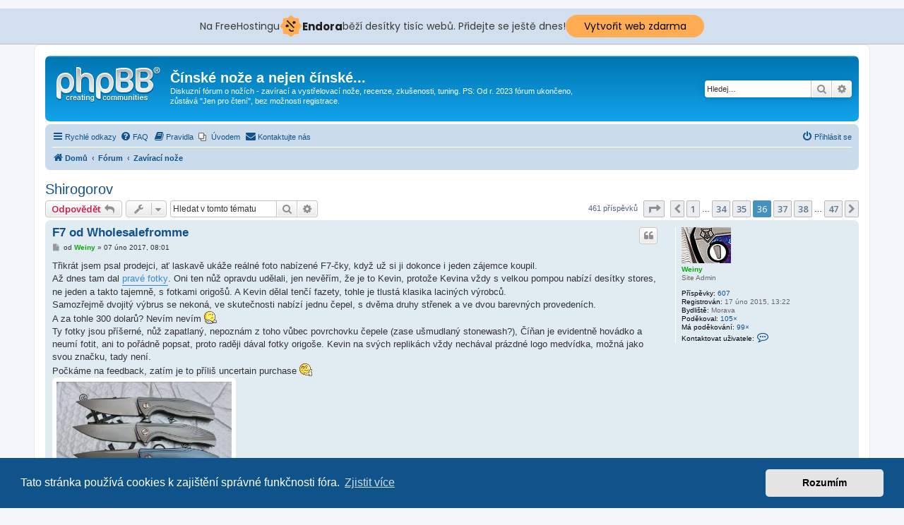

--- FILE ---
content_type: text/html; charset=UTF-8
request_url: https://cinskenoze.cz/viewtopic.php?p=2050&sid=20c8fc32f86fd9dcdf74fe900d943ac1
body_size: 13017
content:
<!DOCTYPE html>
<html dir="ltr" lang="cs-cz">
<head>
<meta charset="utf-8" />
<meta http-equiv="X-UA-Compatible" content="IE=edge">
<meta name="viewport" content="width=device-width, initial-scale=1" />

<title>Shirogorov - Stránky 36 - Čínské nože a nejen čínské...</title>

	<link rel="alternate" type="application/atom+xml" title="Atom - Čínské nože a nejen čínské..." href="/app.php/feed?sid=41d37fc6ca9c124c044e4f1131c52a0e">			<link rel="alternate" type="application/atom+xml" title="Atom - nová témata" href="/app.php/feed/topics?sid=41d37fc6ca9c124c044e4f1131c52a0e">		<link rel="alternate" type="application/atom+xml" title="Atom - Fórum - Zavírací nože" href="/app.php/feed/forum/12?sid=41d37fc6ca9c124c044e4f1131c52a0e">	<link rel="alternate" type="application/atom+xml" title="Atom - Téma - Shirogorov" href="/app.php/feed/topic/14?sid=41d37fc6ca9c124c044e4f1131c52a0e">	
	<link rel="canonical" href="https://www.cinskenoze.cz/viewtopic.php?t=14&amp;start=350">

<!--
	phpBB style name: prosilver
	Based on style:   prosilver (this is the default phpBB3 style)
	Original author:  Tom Beddard ( http://www.subBlue.com/ )
	Modified by:
-->

<script>
	WebFontConfig = {
		google: {
			families: ['Open+Sans:300,300i,400,400i,600,600i,700,700i,800,800i&subset=cyrillic,cyrillic-ext,greek,greek-ext,latin-ext,vietnamese']
		}
	};

	(function(d) {
		var wf = d.createElement('script'), s = d.scripts[0];
		wf.src = 'https://ajax.googleapis.com/ajax/libs/webfont/1.5.18/webfont.js';
		wf.async = true;
		s.parentNode.insertBefore(wf, s);
	})(document);
</script>
<link href="https://maxcdn.bootstrapcdn.com/font-awesome/4.4.0/css/font-awesome.min.css" rel="stylesheet">
<link href="./styles/prosilver/theme/stylesheet.css?assets_version=301" rel="stylesheet">
<link href="./styles/prosilver/theme/cs/stylesheet.css?assets_version=301" rel="stylesheet">



	<link href="./assets/cookieconsent/cookieconsent.min.css?assets_version=301" rel="stylesheet">

<!--[if lte IE 9]>
	<link href="./styles/prosilver/theme/tweaks.css?assets_version=301" rel="stylesheet">
<![endif]-->

		<link href="//maxcdn.bootstrapcdn.com/font-awesome/4.2.0/css/font-awesome.min.css" rel="stylesheet">
			
<link href="./ext/dmzx/topstats/styles/prosilver/theme/topstats.css?assets_version=301" rel="stylesheet" media="screen" />
<link href="./ext/gfksx/ThanksForPosts/styles/prosilver/theme/thanks.css?assets_version=301" rel="stylesheet" media="screen" />
<link href="./ext/phpbb/boardrules/styles/prosilver/theme/boardrules_common.css?assets_version=301" rel="stylesheet" media="screen" />
<link href="./ext/phpbb/pages/styles/prosilver/theme/pages_common.css?assets_version=301" rel="stylesheet" media="screen" />
<link href="./ext/rmcgirr83/elonw/styles/all/theme/elonw.css?assets_version=301" rel="stylesheet" media="screen" />
<link href="./ext/vse/lightbox/styles/all/template/lightbox/css/lightbox.min.css?assets_version=301" rel="stylesheet" media="screen" />
<link href="./ext/vse/scrollpage/styles/all/theme/scrollpage.css?assets_version=301" rel="stylesheet" media="screen" />
<link href="./ext/vse/lightbox/styles/all/template/lightbox/css/lightbox.min.css?assets_version=301" rel="stylesheet" media="screen" />



<!-- injected banner -->
<div class="endora-panel">
  <p class="endora-panel-text">
    Na FreeHostingu
    <svg
      class="endora-panel-img"
      xmlns="http://www.w3.org/2000/svg "
      width="33"
      height="32"
      viewBox="0 0 33 32"
      fill="none"
    >
      <path
        d="M16.5 0L21.4718 3.99696L27.8137 4.6863L28.5031 11.0282L32.5 16L28.5031 20.9719L27.8137 27.3137L21.4718 28.0031L16.5 32L11.5282 28.0031L5.18627 27.3137L4.49693 20.9719L0.499969 16L4.49693 11.0282L5.18627 4.6863L11.5282 3.99696L16.5 0Z"
        fill="#FFAC52"
      />
      <path
        fill-rule="evenodd"
        clip-rule="evenodd"
        d="M11.4222 7.24796L21.6345 17.9526L20.2809 19.2439L10.0686 8.53928L11.4222 7.24796Z"
        fill="#1E1E1E"
      />
      <path
        fill-rule="evenodd"
        clip-rule="evenodd"
        d="M14.779 20.0958L15.387 21.1591C16.1143 22.4311 17.7765 22.8049 18.9784 21.9666L19.7456 21.4315L20.8158 22.9659L20.0486 23.501C17.9451 24.9682 15.036 24.314 13.763 22.0876L13.155 21.0243L14.779 20.0958Z"
        fill="#1E1E1E"
      />
      <path
        d="M21.0541 8.74487C22.2809 8.74497 23.2758 9.73971 23.2758 10.9666C23.2757 11.475 23.1022 11.9418 22.8148 12.3162C22.5848 12.2747 22.3478 12.2527 22.1058 12.2527C21.3098 12.2527 20.5684 12.4864 19.9467 12.8894C19.2815 12.5056 18.8325 11.7896 18.8324 10.9666C18.8324 9.73965 19.8272 8.74487 21.0541 8.74487Z"
        fill="#1E1E1E"
      />
      <path
        d="M10.9979 13.6553C12.2247 13.6554 13.2195 14.6501 13.2195 15.877C13.2195 16.3854 13.046 16.8522 12.7586 17.2266C12.5288 17.1852 12.2923 17.1621 12.0506 17.1621C11.2543 17.1621 10.5123 17.3966 9.89044 17.7998C9.22534 17.416 8.77625 16.7 8.77618 15.877C8.77618 14.6501 9.77096 13.6553 10.9979 13.6553Z"
        fill="#1E1E1E"
      /></svg
    ><span class="endora-panel-text-span"> Endora</span> běží desítky tisíc
    webů. Přidejte se ještě dnes!
  </p>
  <a
    target="_blank"
    href="https://www.endora.cz/?utm_source=customer&utm_medium=header-banner&utm_campaign=freehosting "
    class="endora-panel-btn"
    >Vytvořit web zdarma</a
  >
</div>
<div class="endora-panel bottom">
  <p class="endora-panel-text">
    Na FreeHostingu
    <svg
      class="endora-panel-img"
      xmlns="http://www.w3.org/2000/svg "
      width="33"
      height="32"
      viewBox="0 0 33 32"
      fill="none"
    >
      <path
        d="M16.5 0L21.4718 3.99696L27.8137 4.6863L28.5031 11.0282L32.5 16L28.5031 20.9719L27.8137 27.3137L21.4718 28.0031L16.5 32L11.5282 28.0031L5.18627 27.3137L4.49693 20.9719L0.499969 16L4.49693 11.0282L5.18627 4.6863L11.5282 3.99696L16.5 0Z"
        fill="#FFAC52"
      />
      <path
        fill-rule="evenodd"
        clip-rule="evenodd"
        d="M11.4222 7.24796L21.6345 17.9526L20.2809 19.2439L10.0686 8.53928L11.4222 7.24796Z"
        fill="#1E1E1E"
      />
      <path
        fill-rule="evenodd"
        clip-rule="evenodd"
        d="M14.779 20.0958L15.387 21.1591C16.1143 22.4311 17.7765 22.8049 18.9784 21.9666L19.7456 21.4315L20.8158 22.9659L20.0486 23.501C17.9451 24.9682 15.036 24.314 13.763 22.0876L13.155 21.0243L14.779 20.0958Z"
        fill="#1E1E1E"
      />
      <path
        d="M21.0541 8.74487C22.2809 8.74497 23.2758 9.73971 23.2758 10.9666C23.2757 11.475 23.1022 11.9418 22.8148 12.3162C22.5848 12.2747 22.3478 12.2527 22.1058 12.2527C21.3098 12.2527 20.5684 12.4864 19.9467 12.8894C19.2815 12.5056 18.8325 11.7896 18.8324 10.9666C18.8324 9.73965 19.8272 8.74487 21.0541 8.74487Z"
        fill="#1E1E1E"
      />
      <path
        d="M10.9979 13.6553C12.2247 13.6554 13.2195 14.6501 13.2195 15.877C13.2195 16.3854 13.046 16.8522 12.7586 17.2266C12.5288 17.1852 12.2923 17.1621 12.0506 17.1621C11.2543 17.1621 10.5123 17.3966 9.89044 17.7998C9.22534 17.416 8.77625 16.7 8.77618 15.877C8.77618 14.6501 9.77096 13.6553 10.9979 13.6553Z"
        fill="#1E1E1E"
      /></svg
    ><span class="endora-panel-text-span"> Endora</span> běží desítky tisíc
    webů. Přidejte se ještě dnes!
  </p>
  <a
    target="_blank"
    href="https://www.endora.cz/?utm_source=customer&utm_medium=header-banner&utm_campaign=freehosting "
    class="endora-panel-btn"
    >Vytvořit web zdarma</a
  >
</div>
<style>
  @import url("https://fonts.googleapis.com/css?family=Poppins:400,700,900");
  .bottom {
    position: fixed;
    z-index: 2;
    bottom: 0;
  }
  .endora-panel {
    width:  -webkit-fill-available !important;
    border-bottom: 1px solid #bebfc4;
    background: #d2dfef;
    display: flex;
    justify-content: center;
    align-items: center;
    padding: 0 10px;
    gap: 105px;
    height: 50px;
    @media (max-width: 650px) {
      gap: 0px;
      justify-content: space-between;
    }
  }
  .endora-panel-btn {
    width: 176px;
    height: 32px;
    justify-content: center;
    align-items: center;
    display: flex;
    border-radius: 26px;
    background: #ffac52;
    font: 500 14px Poppins;
    color: black;
    padding: 0 10px;
    text-decoration: none;
    @media (max-width: 650px) {
      font: 500 10px Poppins;
      width: 121px;
      height: 36px;
      text-align: center;
      line-height: 12px;
    }
  }
  .endora-panel-text {
    color: #3a3a3a;
    display: flex;
    align-items: center;
    gap: 5px;
    font: 400 14px Poppins;
    flex-wrap: wrap;
    margin: 0 !important;
    @media (max-width: 650px) {
      font: 400 10px Poppins;
      width: 60\;
      justify-items: center;
      line-height: 9px;
    }
  }
  .endora-panel-text-span {
    display: flex;
    align-items: center;
    gap: 5px;
    font: 600 15px Poppins;
    color: #1e1e1e;
    @media (max-width: 650px) {
      font: 600 11px Poppins;
    }
  }
  .endora-panel-img {
    width: 32px;
    height: 32px;
    @media (max-width: 650px) {
      width: 20px;
      height: 20px;
    }
  }
</style>
<!-- end banner -->

</head>
<body id="phpbb" class="nojs notouch section-viewtopic ltr ">


<div id="wrap" class="wrap">
	<a id="top" class="top-anchor" accesskey="t"></a>
	<div id="page-header">
		<div class="headerbar" role="banner">
					<div class="inner">

			<div id="site-description" class="site-description">
				<a id="logo" class="logo" href="https://www.cinskenoze.cz" title="Domů"><span class="site_logo"></span></a>
				<h1>Čínské nože a nejen čínské...</h1>
				<p>Diskuzní fórum o nožích - zavírací a vystřelovací nože, recenze, zkušenosti, tuning. PS: Od r. 2023 fórum ukončeno, zůstává &quot;Jen pro čtení&quot;, bez možnosti registrace.</p>
				<p class="skiplink"><a href="#start_here">Přejít na obsah</a></p>
			</div>

									<div id="search-box" class="search-box search-header" role="search">
				<form action="./search.php?sid=41d37fc6ca9c124c044e4f1131c52a0e" method="get" id="search">
				<fieldset>
					<input name="keywords" id="keywords" type="search" maxlength="128" title="Hledat klíčová slova" class="inputbox search tiny" size="20" value="" placeholder="Hledej…" />
					<button class="button button-search" type="submit" title="Hledat">
						<i class="icon fa-search fa-fw" aria-hidden="true"></i><span class="sr-only">Hledat</span>
					</button>
					<a href="./search.php?sid=41d37fc6ca9c124c044e4f1131c52a0e" class="button button-search-end" title="Pokročilé hledání">
						<i class="icon fa-cog fa-fw" aria-hidden="true"></i><span class="sr-only">Pokročilé hledání</span>
					</a>
					<input type="hidden" name="sid" value="41d37fc6ca9c124c044e4f1131c52a0e" />

				</fieldset>
				</form>
			</div>
						
			</div>
					</div>
				<div class="navbar" role="navigation">
	<div class="inner">

	<ul id="nav-main" class="nav-main linklist" role="menubar">

		<li id="quick-links" class="quick-links dropdown-container responsive-menu" data-skip-responsive="true">
			<a href="#" class="dropdown-trigger">
				<i class="icon fa-bars fa-fw" aria-hidden="true"></i><span>Rychlé odkazy</span>
			</a>
			<div class="dropdown">
				<div class="pointer"><div class="pointer-inner"></div></div>
				<ul class="dropdown-contents" role="menu">
					
											<li class="separator"></li>
																									<li>
								<a href="./search.php?search_id=unanswered&amp;sid=41d37fc6ca9c124c044e4f1131c52a0e" role="menuitem">
									<i class="icon fa-file-o fa-fw icon-gray" aria-hidden="true"></i><span>Témata bez odpovědí</span>
								</a>
							</li>
							<li>
								<a href="./search.php?search_id=active_topics&amp;sid=41d37fc6ca9c124c044e4f1131c52a0e" role="menuitem">
									<i class="icon fa-file-o fa-fw icon-blue" aria-hidden="true"></i><span>Aktivní témata</span>
								</a>
							</li>
							<li class="separator"></li>
							<li>
								<a href="./search.php?sid=41d37fc6ca9c124c044e4f1131c52a0e" role="menuitem">
									<i class="icon fa-search fa-fw" aria-hidden="true"></i><span>Hledat</span>
								</a>
							</li>
					
											<li class="separator"></li>
													<li>
								<a href="./memberlist.php?sid=41d37fc6ca9c124c044e4f1131c52a0e" role="menuitem">
									<i class="icon fa-group fa-fw" aria-hidden="true"></i><span>Členové</span>
								</a>
							</li>
																			<li>
								<a href="./memberlist.php?mode=team&amp;sid=41d37fc6ca9c124c044e4f1131c52a0e" role="menuitem">
									<i class="icon fa-shield fa-fw" aria-hidden="true"></i><span>Tým</span>
								</a>
							</li>
																<li class="separator"></li>

					<li class="small-icon icon-thanks_toplist"><a href="/app.php/toplist?sid=41d37fc6ca9c124c044e4f1131c52a0e"  role="menuitem">Nejlepší příspěvky</a></li><li class="small-icon icon-thanks"><a href="/app.php/thankslist?sid=41d37fc6ca9c124c044e4f1131c52a0e"  role="menuitem">Seznam poděkování</a></li>				</ul>
			</div>
		</li>

				<li data-skip-responsive="true">
			<a href="/app.php/help/faq?sid=41d37fc6ca9c124c044e4f1131c52a0e" rel="help" title="Často kladené otázky" role="menuitem">
				<i class="icon fa-question-circle fa-fw" aria-hidden="true"></i><span>FAQ</span>
			</a>
		</li>
			<li data-last-responsive="true">
		<a href="/app.php/rules?sid=41d37fc6ca9c124c044e4f1131c52a0e" rel="help" title="Zobrazit pravidla tohoto fóra" role="menuitem">
			<i class="icon fa-book fa-fw" aria-hidden="true"></i><span>Pravidla</span>
		</a>
	</li>
			<li class="small-icon icon-pages icon-page-uvod no-bulletin">
			<a href="/app.php/uvod?sid=41d37fc6ca9c124c044e4f1131c52a0e" title="Úvodem" role="menuitem">
				<span>Úvodem</span>
			</a>
		</li>
		<li class="" data-last-responsive="true">
		<a href="/app.php/contactadmin?sid=41d37fc6ca9c124c044e4f1131c52a0e" role="menuitem">
			<i class="icon fa-envelope fa-fw" aria-hidden="true"></i><span>Kontaktujte nás</span>
		</a>
	</li>
				
			<li class="rightside"  data-skip-responsive="true">
			<a href="./ucp.php?mode=login&amp;sid=41d37fc6ca9c124c044e4f1131c52a0e" title="Přihlásit se" accesskey="x" role="menuitem">
				<i class="icon fa-power-off fa-fw" aria-hidden="true"></i><span>Přihlásit se</span>
			</a>
		</li>
						</ul>

	<ul id="nav-breadcrumbs" class="nav-breadcrumbs linklist navlinks" role="menubar">
								<li class="breadcrumbs" itemscope itemtype="http://schema.org/BreadcrumbList">
							<span class="crumb"  itemtype="http://schema.org/ListItem" itemprop="itemListElement" itemscope><a href="https://www.cinskenoze.cz" itemtype="https://schema.org/Thing" itemscope itemprop="item" data-navbar-reference="home"><i class="icon fa-home fa-fw" aria-hidden="true"></i><span itemprop="name">Domů</span></a><meta itemprop="position" content="1" /></span>
										<span class="crumb"  itemtype="http://schema.org/ListItem" itemprop="itemListElement" itemscope><a href="./index.php?sid=41d37fc6ca9c124c044e4f1131c52a0e" itemtype="https://schema.org/Thing" itemscope itemprop="item" accesskey="h" data-navbar-reference="index"><span itemprop="name">Fórum</span></a><meta itemprop="position" content="2" /></span>

											<span class="crumb"  itemtype="http://schema.org/ListItem" itemprop="itemListElement" itemscope data-forum-id="12"><a href="./viewforum.php?f=12&amp;sid=41d37fc6ca9c124c044e4f1131c52a0e" itemtype="https://schema.org/Thing" itemscope itemprop="item"><span itemprop="name">Zavírací nože</span></a><meta itemprop="position" content="3" /></span>
												</li>
		
					<li class="rightside responsive-search">
				<a href="./search.php?sid=41d37fc6ca9c124c044e4f1131c52a0e" title="Zobrazit možnosti rozšířeného hledání" role="menuitem">
					<i class="icon fa-search fa-fw" aria-hidden="true"></i><span class="sr-only">Hledat</span>
				</a>
			</li>
			</ul>

	</div>
</div>
	</div>

	
	<a id="start_here" class="anchor"></a>
	<div id="page-body" class="page-body" role="main">
		
		
<h2 class="topic-title"><a href="./viewtopic.php?f=12&amp;t=14&amp;start=350&amp;sid=41d37fc6ca9c124c044e4f1131c52a0e">Shirogorov</a></h2>
<!-- NOTE: remove the style="display: none" when you want to have the forum description on the topic body -->
<div style="display: none !important;">Zavírací nože, zavíráky<br /></div>


<div class="action-bar bar-top">
	
			<a href="./posting.php?mode=reply&amp;f=12&amp;t=14&amp;sid=41d37fc6ca9c124c044e4f1131c52a0e" class="button" title="Odeslat odpověď">
							<span>Odpovědět</span> <i class="icon fa-reply fa-fw" aria-hidden="true"></i>
					</a>
	
			<div class="dropdown-container dropdown-button-control topic-tools">
		<span title="Nástroje tématu" class="button button-secondary dropdown-trigger dropdown-select">
			<i class="icon fa-wrench fa-fw" aria-hidden="true"></i>
			<span class="caret"><i class="icon fa-sort-down fa-fw" aria-hidden="true"></i></span>
		</span>
		<div class="dropdown">
			<div class="pointer"><div class="pointer-inner"></div></div>
			<ul class="dropdown-contents">
																												<li>
					<a href="./viewtopic.php?f=12&amp;t=14&amp;start=350&amp;sid=41d37fc6ca9c124c044e4f1131c52a0e&amp;view=print" title="Verze pro tisk" accesskey="p">
						<i class="icon fa-print fa-fw" aria-hidden="true"></i><span>Verze pro tisk</span>
					</a>
				</li>
											</ul>
		</div>
	</div>
	
			<div class="search-box" role="search">
			<form method="get" id="topic-search" action="./search.php?sid=41d37fc6ca9c124c044e4f1131c52a0e">
			<fieldset>
				<input class="inputbox search tiny"  type="search" name="keywords" id="search_keywords" size="20" placeholder="Hledat v&nbsp;tomto tématu" />
				<button class="button button-search" type="submit" title="Hledat">
					<i class="icon fa-search fa-fw" aria-hidden="true"></i><span class="sr-only">Hledat</span>
				</button>
				<a href="./search.php?sid=41d37fc6ca9c124c044e4f1131c52a0e" class="button button-search-end" title="Pokročilé hledání">
					<i class="icon fa-cog fa-fw" aria-hidden="true"></i><span class="sr-only">Pokročilé hledání</span>
				</a>
				<input type="hidden" name="t" value="14" />
<input type="hidden" name="sf" value="msgonly" />
<input type="hidden" name="sid" value="41d37fc6ca9c124c044e4f1131c52a0e" />

			</fieldset>
			</form>
		</div>
	
			<div class="pagination">
			461 příspěvků
							<ul>
	<li class="dropdown-container dropdown-button-control dropdown-page-jump page-jump">
		<a class="button button-icon-only dropdown-trigger" href="#" title="Přejít na stránku…" role="button"><i class="icon fa-level-down fa-rotate-270" aria-hidden="true"></i><span class="sr-only">Stránka <strong>36</strong> z <strong>47</strong></span></a>
		<div class="dropdown">
			<div class="pointer"><div class="pointer-inner"></div></div>
			<ul class="dropdown-contents">
				<li>Klikněte pro přechod na stránku…:</li>
				<li class="page-jump-form">
					<input type="number" name="page-number" min="1" max="999999" title="Napište číslo stránky, na kterou chcete přejít" class="inputbox tiny" data-per-page="10" data-base-url=".&#x2F;viewtopic.php&#x3F;f&#x3D;12&amp;amp&#x3B;t&#x3D;14&amp;amp&#x3B;sid&#x3D;41d37fc6ca9c124c044e4f1131c52a0e" data-start-name="start" />
					<input class="button2" value="Přejít" type="button" />
				</li>
			</ul>
		</div>
	</li>
			<li class="arrow previous"><a class="button button-icon-only" href="./viewtopic.php?f=12&amp;t=14&amp;sid=41d37fc6ca9c124c044e4f1131c52a0e&amp;start=340" rel="prev" role="button"><i class="icon fa-chevron-left fa-fw" aria-hidden="true"></i><span class="sr-only">Předchozí</span></a></li>
				<li><a class="button" href="./viewtopic.php?f=12&amp;t=14&amp;sid=41d37fc6ca9c124c044e4f1131c52a0e" role="button">1</a></li>
			<li class="ellipsis" role="separator"><span>…</span></li>
				<li><a class="button" href="./viewtopic.php?f=12&amp;t=14&amp;sid=41d37fc6ca9c124c044e4f1131c52a0e&amp;start=330" role="button">34</a></li>
				<li><a class="button" href="./viewtopic.php?f=12&amp;t=14&amp;sid=41d37fc6ca9c124c044e4f1131c52a0e&amp;start=340" role="button">35</a></li>
			<li class="active"><span>36</span></li>
				<li><a class="button" href="./viewtopic.php?f=12&amp;t=14&amp;sid=41d37fc6ca9c124c044e4f1131c52a0e&amp;start=360" role="button">37</a></li>
				<li><a class="button" href="./viewtopic.php?f=12&amp;t=14&amp;sid=41d37fc6ca9c124c044e4f1131c52a0e&amp;start=370" role="button">38</a></li>
			<li class="ellipsis" role="separator"><span>…</span></li>
				<li><a class="button" href="./viewtopic.php?f=12&amp;t=14&amp;sid=41d37fc6ca9c124c044e4f1131c52a0e&amp;start=460" role="button">47</a></li>
				<li class="arrow next"><a class="button button-icon-only" href="./viewtopic.php?f=12&amp;t=14&amp;sid=41d37fc6ca9c124c044e4f1131c52a0e&amp;start=360" rel="next" role="button"><i class="icon fa-chevron-right fa-fw" aria-hidden="true"></i><span class="sr-only">Další</span></a></li>
	</ul>
					</div>
		</div>




			<div id="p2011" class="post has-profile bg2">
		<div class="inner">

		<dl class="postprofile" id="profile2011">
			<dt class="has-profile-rank has-avatar">
				<div class="avatar-container">
																<a href="./memberlist.php?mode=viewprofile&amp;u=53&amp;sid=41d37fc6ca9c124c044e4f1131c52a0e" class="avatar"><img class="avatar" src="./download/file.php?avatar=53_1457428213.jpg" width="70" height="51" alt="Uživatelský avatar" /></a>														</div>
								<a href="./memberlist.php?mode=viewprofile&amp;u=53&amp;sid=41d37fc6ca9c124c044e4f1131c52a0e" style="color: #00AA00;" class="username-coloured">Weiny</a>							</dt>

						<dd class="profile-rank">Site Admin</dd>			
		<dd class="profile-posts"><strong>Příspěvky:</strong> <a href="./search.php?author_id=53&amp;sr=posts&amp;sid=41d37fc6ca9c124c044e4f1131c52a0e">607</a></dd>		<dd class="profile-joined"><strong>Registrován:</strong> 17 úno 2015, 13:22</dd>		
		
											<dd class="profile-custom-field profile-phpbb_location"><strong>Bydliště:</strong> Morava</dd>
							    <dd class="profile-posts" data-user-give-id="53"><strong>Poděkoval:</strong> <a href="/app.php/thankslist/givens/53/true?sid=41d37fc6ca9c124c044e4f1131c52a0e">105&times;</a></dd>
    <dd class="profile-posts" data-user-receive-id="53"><strong>Má&nbsp;poděkování:</strong> <a href="/app.php/thankslist/givens/53/false?sid=41d37fc6ca9c124c044e4f1131c52a0e">99&times;</a></dd>

							<dd class="profile-contact">
				<strong>Kontaktovat uživatele:</strong>
				<div class="dropdown-container dropdown-left">
					<a href="#" class="dropdown-trigger" title="Kontaktovat uživatele Weiny">
						<i class="icon fa-commenting-o fa-fw icon-lg" aria-hidden="true"></i><span class="sr-only">Kontaktovat uživatele Weiny</span>
					</a>
					<div class="dropdown">
						<div class="pointer"><div class="pointer-inner"></div></div>
						<div class="dropdown-contents contact-icons">
																																								<div>
																	<a href="./ucp.php?i=pm&amp;mode=compose&amp;action=quotepost&amp;p=2011&amp;sid=41d37fc6ca9c124c044e4f1131c52a0e" title="Poslat soukromou zprávu" class="last-cell">
										<span class="contact-icon pm-icon">Poslat soukromou zprávu</span>
									</a>
																	</div>
																					</div>
					</div>
				</div>
			</dd>
				
		</dl>

		<div class="postbody">
						<div id="post_content2011">

						<h3 class="first"><a href="./viewtopic.php?p=2011&amp;sid=41d37fc6ca9c124c044e4f1131c52a0e#p2011">F7 od Wholesalefromme</a></h3>

													<ul class="post-buttons">
																																									<li>
							<a href="./posting.php?mode=quote&amp;f=12&amp;p=2011&amp;sid=41d37fc6ca9c124c044e4f1131c52a0e" title="Odpovědět s&nbsp;citací" class="button button-icon-only">
								<i class="icon fa-quote-left fa-fw" aria-hidden="true"></i><span class="sr-only">Citovat</span>
							</a>
						</li>
															</ul>
							
						<p class="author">
									<a class="unread" href="./viewtopic.php?p=2011&amp;sid=41d37fc6ca9c124c044e4f1131c52a0e#p2011" title="Příspěvek">
						<i class="icon fa-file fa-fw icon-lightgray icon-md" aria-hidden="true"></i><span class="sr-only">Příspěvek</span>
					</a>
								<span class="responsive-hide">od <strong><a href="./memberlist.php?mode=viewprofile&amp;u=53&amp;sid=41d37fc6ca9c124c044e4f1131c52a0e" style="color: #00AA00;" class="username-coloured">Weiny</a></strong> &raquo; </span><time datetime="2017-02-07T07:01:36+00:00">07 úno 2017, 08:01</time>
			</p>
			
			
			
			<div class="content">Třikrát jsem psal prodejci, ať laskavě ukáže reálné foto nabízené F7-čky, když už si ji dokonce i jeden zájemce koupil.<br>
Až dnes tam dal <a href="http://www.dhgate.com/product/kevin-john-knife-new-concept-flipper-folding/395801285.html" class="postlink">pravé fotky</a>. Oni ten nůž opravdu udělali, jen nevěřím, že je to Kevin, protože Kevina vždy s velkou pompou nabízí desítky stores, ne jeden a takto tajemně, s fotkami origošů. A Kevin dělal tenčí fazety, tohle je tlustá klasika laciných výrobců.<br>
Samozřejmě dvojitý výbrus se nekoná, ve skutečnosti nabízí jednu čepel, s dvěma druhy střenek a ve dvou barevných provedeních.<br>
 A za tohle 300 dolarů? Nevím nevím  <img class="smilies" src="./images/smilies/33.gif" width="18" height="18" alt="[-(" title="Not talking"><br>
Ty fotky jsou příšerné, nůž zapatlaný, nepoznám z toho vůbec povrchovku čepele (zase ušmudlaný stonewash?), Číňan je evidentně hovádko a neumí fotit, ani to pořádně popsat, proto raději dával fotky origoše.  Kevin na svých replikách vždy nechával prázdné logo medvídka, možná jako svou značku, tady není.<br>
Počkáme na feedback, zatím je to příliš uncertain purchase  <img class="smilies" src="./images/smilies/39.gif" width="18" height="18" alt=":-?" title="Hmm...">
<div class="inline-attachment">
			
				<dl class="thumbnail">
			<dt><a href="./download/file.php?id=2521&amp;sid=41d37fc6ca9c124c044e4f1131c52a0e&amp;mode=view"><img src="./download/file.php?id=2521&amp;t=1&amp;sid=41d37fc6ca9c124c044e4f1131c52a0e" class="postimage" alt="Shiro F7.jpg" title="Shiro F7.jpg (75.73 KiB) Zobrazeno 9771 x" /></a></dt>
					</dl>
		
		
		
		
			</div></div>

			
							<dl class="attachbox">
					<dt>
						Přílohy
					</dt>
											<dd>
			
				<dl class="thumbnail">
			<dt><a href="./download/file.php?id=2554&amp;sid=41d37fc6ca9c124c044e4f1131c52a0e&amp;mode=view"><img src="./download/file.php?id=2554&amp;t=1&amp;sid=41d37fc6ca9c124c044e4f1131c52a0e" class="postimage" alt="snap187.jpg" title="snap187.jpg (185.24 KiB) Zobrazeno 9680 x" /></a></dt>
					</dl>
		
		
		
		
			</dd>
											<dd>
			
				<dl class="thumbnail">
			<dt><a href="./download/file.php?id=2555&amp;sid=41d37fc6ca9c124c044e4f1131c52a0e&amp;mode=view"><img src="./download/file.php?id=2555&amp;t=1&amp;sid=41d37fc6ca9c124c044e4f1131c52a0e" class="postimage" alt="snap188.jpg" title="snap188.jpg (128.63 KiB) Zobrazeno 9680 x" /></a></dt>
					</dl>
		
		
		
		
			</dd>
											<dd>
			
				<dl class="thumbnail">
			<dt><a href="./download/file.php?id=2556&amp;sid=41d37fc6ca9c124c044e4f1131c52a0e&amp;mode=view"><img src="./download/file.php?id=2556&amp;t=1&amp;sid=41d37fc6ca9c124c044e4f1131c52a0e" class="postimage" alt="snap189.jpg" title="snap189.jpg (169.45 KiB) Zobrazeno 9680 x" /></a></dt>
					</dl>
		
		
		
		
			</dd>
									</dl>
			
									
						<div id='list_thanks2011'>
</div>
<div id='div_post_reput2011'>
</div>
			
						</div>

		</div>

				<div class="back2top">
						<a href="#top" class="top" title="Nahoru">
				<i class="icon fa-chevron-circle-up fa-fw icon-gray" aria-hidden="true"></i>
				<span class="sr-only">Nahoru</span>
			</a>
					</div>
		
		</div>
	</div>

	<hr class="divider" />
				<div id="p2013" class="post has-profile bg1">
		<div class="inner">

		<dl class="postprofile" id="profile2013">
			<dt class="no-profile-rank no-avatar">
				<div class="avatar-container">
																			</div>
								<a href="./memberlist.php?mode=viewprofile&amp;u=123&amp;sid=41d37fc6ca9c124c044e4f1131c52a0e" style="color: #004080;" class="username-coloured">Powerslave</a>							</dt>

									
		<dd class="profile-posts"><strong>Příspěvky:</strong> <a href="./search.php?author_id=123&amp;sr=posts&amp;sid=41d37fc6ca9c124c044e4f1131c52a0e">42</a></dd>		<dd class="profile-joined"><strong>Registrován:</strong> 19 led 2017, 05:53</dd>		
		
						    <dd class="profile-posts" data-user-give-id="123"><strong>Poděkoval:</strong> <a href="/app.php/thankslist/givens/123/true?sid=41d37fc6ca9c124c044e4f1131c52a0e">4&times;</a></dd>
    <dd class="profile-posts" data-user-receive-id="123"><strong>Má&nbsp;poděkování:</strong> <a href="/app.php/thankslist/givens/123/false?sid=41d37fc6ca9c124c044e4f1131c52a0e">21&times;</a></dd>

							<dd class="profile-contact">
				<strong>Kontaktovat uživatele:</strong>
				<div class="dropdown-container dropdown-left">
					<a href="#" class="dropdown-trigger" title="Kontaktovat uživatele Powerslave">
						<i class="icon fa-commenting-o fa-fw icon-lg" aria-hidden="true"></i><span class="sr-only">Kontaktovat uživatele Powerslave</span>
					</a>
					<div class="dropdown">
						<div class="pointer"><div class="pointer-inner"></div></div>
						<div class="dropdown-contents contact-icons">
																																								<div>
																	<a href="./ucp.php?i=pm&amp;mode=compose&amp;action=quotepost&amp;p=2013&amp;sid=41d37fc6ca9c124c044e4f1131c52a0e" title="Poslat soukromou zprávu" class="last-cell">
										<span class="contact-icon pm-icon">Poslat soukromou zprávu</span>
									</a>
																	</div>
																					</div>
					</div>
				</div>
			</dd>
				
		</dl>

		<div class="postbody">
						<div id="post_content2013">

						<h3 ><a href="./viewtopic.php?p=2013&amp;sid=41d37fc6ca9c124c044e4f1131c52a0e#p2013"></a></h3>

													<ul class="post-buttons">
																																									<li>
							<a href="./posting.php?mode=quote&amp;f=12&amp;p=2013&amp;sid=41d37fc6ca9c124c044e4f1131c52a0e" title="Odpovědět s&nbsp;citací" class="button button-icon-only">
								<i class="icon fa-quote-left fa-fw" aria-hidden="true"></i><span class="sr-only">Citovat</span>
							</a>
						</li>
															</ul>
							
						<p class="author">
									<a class="unread" href="./viewtopic.php?p=2013&amp;sid=41d37fc6ca9c124c044e4f1131c52a0e#p2013" title="Příspěvek">
						<i class="icon fa-file fa-fw icon-lightgray icon-md" aria-hidden="true"></i><span class="sr-only">Příspěvek</span>
					</a>
								<span class="responsive-hide">od <strong><a href="./memberlist.php?mode=viewprofile&amp;u=123&amp;sid=41d37fc6ca9c124c044e4f1131c52a0e" style="color: #004080;" class="username-coloured">Powerslave</a></strong> &raquo; </span><time datetime="2017-02-08T19:37:20+00:00">08 úno 2017, 20:37</time>
			</p>
			
			
			
			<div class="content"><blockquote><div><cite>Weiny píše:</cite>Já tušil, že s tou váhou budeš taky bojovat   <img class="smilies" src="./images/smilies/39.gif" width="18" height="18" alt=":-?" title="Hmm..."> <br>
<br>
Z fotky nepoznám, jestli jsi vzal S35VN či D2, jak Tě znám, to první  ;) 
</div></blockquote>

<br>
Díky za hmotnosti  <img class="smilies" src="./images/smilies/113.gif" width="39" height="18" alt=":-bd" title="Thumbs up!">  ta moje verze má 117g a připadá mi to takové polovičaté kéž by měl aspoň 150  <img class="smilies" src="./images/smilies/2.gif" width="18" height="18" alt=":(" title="Sad"> <br>
Je to verze D2, bral jsem jí hlavně kvůli povrchovce ten satin na s35vn se mi moc nelíbil.<br>
Ta povrchovka na střenkách je taková špinavá to je pravda ale mě se to docela líbí  <img class="smilies" src="./images/smilies/1.gif" width="18" height="18" alt=":)" title="Happy"> <br>
<br>
Jak jsi spokojen s tím malým modrým GT dole v levo? Docela se mi zamlouvá  ;)</div>

			
			
									
						<div id='list_thanks2013'>
</div>
<div id='div_post_reput2013'>
</div>
			<div id="sig2013" class="signature">Omluvte Mou Gramatiku</div>
						</div>

		</div>

				<div class="back2top">
						<a href="#top" class="top" title="Nahoru">
				<i class="icon fa-chevron-circle-up fa-fw icon-gray" aria-hidden="true"></i>
				<span class="sr-only">Nahoru</span>
			</a>
					</div>
		
		</div>
	</div>

	<hr class="divider" />
				<div id="p2014" class="post has-profile bg2">
		<div class="inner">

		<dl class="postprofile" id="profile2014">
			<dt class="has-profile-rank has-avatar">
				<div class="avatar-container">
																<a href="./memberlist.php?mode=viewprofile&amp;u=53&amp;sid=41d37fc6ca9c124c044e4f1131c52a0e" class="avatar"><img class="avatar" src="./download/file.php?avatar=53_1457428213.jpg" width="70" height="51" alt="Uživatelský avatar" /></a>														</div>
								<a href="./memberlist.php?mode=viewprofile&amp;u=53&amp;sid=41d37fc6ca9c124c044e4f1131c52a0e" style="color: #00AA00;" class="username-coloured">Weiny</a>							</dt>

						<dd class="profile-rank">Site Admin</dd>			
		<dd class="profile-posts"><strong>Příspěvky:</strong> <a href="./search.php?author_id=53&amp;sr=posts&amp;sid=41d37fc6ca9c124c044e4f1131c52a0e">607</a></dd>		<dd class="profile-joined"><strong>Registrován:</strong> 17 úno 2015, 13:22</dd>		
		
											<dd class="profile-custom-field profile-phpbb_location"><strong>Bydliště:</strong> Morava</dd>
							    <dd class="profile-posts" data-user-give-id="53"><strong>Poděkoval:</strong> <a href="/app.php/thankslist/givens/53/true?sid=41d37fc6ca9c124c044e4f1131c52a0e">105&times;</a></dd>
    <dd class="profile-posts" data-user-receive-id="53"><strong>Má&nbsp;poděkování:</strong> <a href="/app.php/thankslist/givens/53/false?sid=41d37fc6ca9c124c044e4f1131c52a0e">99&times;</a></dd>

							<dd class="profile-contact">
				<strong>Kontaktovat uživatele:</strong>
				<div class="dropdown-container dropdown-left">
					<a href="#" class="dropdown-trigger" title="Kontaktovat uživatele Weiny">
						<i class="icon fa-commenting-o fa-fw icon-lg" aria-hidden="true"></i><span class="sr-only">Kontaktovat uživatele Weiny</span>
					</a>
					<div class="dropdown">
						<div class="pointer"><div class="pointer-inner"></div></div>
						<div class="dropdown-contents contact-icons">
																																								<div>
																	<a href="./ucp.php?i=pm&amp;mode=compose&amp;action=quotepost&amp;p=2014&amp;sid=41d37fc6ca9c124c044e4f1131c52a0e" title="Poslat soukromou zprávu" class="last-cell">
										<span class="contact-icon pm-icon">Poslat soukromou zprávu</span>
									</a>
																	</div>
																					</div>
					</div>
				</div>
			</dd>
				
		</dl>

		<div class="postbody">
						<div id="post_content2014">

						<h3 ><a href="./viewtopic.php?p=2014&amp;sid=41d37fc6ca9c124c044e4f1131c52a0e#p2014">Shiro F3</a></h3>

													<ul class="post-buttons">
																																									<li>
							<a href="./posting.php?mode=quote&amp;f=12&amp;p=2014&amp;sid=41d37fc6ca9c124c044e4f1131c52a0e" title="Odpovědět s&nbsp;citací" class="button button-icon-only">
								<i class="icon fa-quote-left fa-fw" aria-hidden="true"></i><span class="sr-only">Citovat</span>
							</a>
						</li>
															</ul>
							
						<p class="author">
									<a class="unread" href="./viewtopic.php?p=2014&amp;sid=41d37fc6ca9c124c044e4f1131c52a0e#p2014" title="Příspěvek">
						<i class="icon fa-file fa-fw icon-lightgray icon-md" aria-hidden="true"></i><span class="sr-only">Příspěvek</span>
					</a>
								<span class="responsive-hide">od <strong><a href="./memberlist.php?mode=viewprofile&amp;u=53&amp;sid=41d37fc6ca9c124c044e4f1131c52a0e" style="color: #00AA00;" class="username-coloured">Weiny</a></strong> &raquo; </span><time datetime="2017-02-10T08:19:33+00:00">10 úno 2017, 09:19</time>
			</p>
			
			
			
			<div class="content">Za ty prachy (<a href="http://www.dhgate.com/product/shirogorov-f3-bearing-system-floding-knife/392244868.html" class="postlink">klesl k $15</a>) je to správný prcek. Spousta lidí ho používá jako pracanta na menší věci, no mě na něm vadí snad jen těch 130g, v kapse je to cítit. Ale to je tou cenou, titan uvnitř by ho odlehčil, ale zase zdražil. Leštěná verze je efektní, ale jen na okrasu  ;)</div>

			
							<dl class="attachbox">
					<dt>
						Přílohy
					</dt>
											<dd>
			
				<dl class="thumbnail">
			<dt><a href="./download/file.php?id=2500&amp;sid=41d37fc6ca9c124c044e4f1131c52a0e&amp;mode=view"><img src="./download/file.php?id=2500&amp;t=1&amp;sid=41d37fc6ca9c124c044e4f1131c52a0e" class="postimage" alt="snap163.jpg" title="snap163.jpg (532.06 KiB) Zobrazeno 9846 x" /></a></dt>
					</dl>
		
		
		
		
			</dd>
											<dd>
			
				<dl class="thumbnail">
			<dt><a href="./download/file.php?id=2501&amp;sid=41d37fc6ca9c124c044e4f1131c52a0e&amp;mode=view"><img src="./download/file.php?id=2501&amp;t=1&amp;sid=41d37fc6ca9c124c044e4f1131c52a0e" class="postimage" alt="snap164.jpg" title="snap164.jpg (547.59 KiB) Zobrazeno 9846 x" /></a></dt>
					</dl>
		
		
		
		
			</dd>
									</dl>
			
									
						<div id='list_thanks2014'>
</div>
<div id='div_post_reput2014'>
</div>
			
						</div>

		</div>

				<div class="back2top">
						<a href="#top" class="top" title="Nahoru">
				<i class="icon fa-chevron-circle-up fa-fw icon-gray" aria-hidden="true"></i>
				<span class="sr-only">Nahoru</span>
			</a>
					</div>
		
		</div>
	</div>

	<hr class="divider" />
				<div id="p2050" class="post has-profile bg1">
		<div class="inner">

		<dl class="postprofile" id="profile2050">
			<dt class="has-profile-rank has-avatar">
				<div class="avatar-container">
																<a href="./memberlist.php?mode=viewprofile&amp;u=53&amp;sid=41d37fc6ca9c124c044e4f1131c52a0e" class="avatar"><img class="avatar" src="./download/file.php?avatar=53_1457428213.jpg" width="70" height="51" alt="Uživatelský avatar" /></a>														</div>
								<a href="./memberlist.php?mode=viewprofile&amp;u=53&amp;sid=41d37fc6ca9c124c044e4f1131c52a0e" style="color: #00AA00;" class="username-coloured">Weiny</a>							</dt>

						<dd class="profile-rank">Site Admin</dd>			
		<dd class="profile-posts"><strong>Příspěvky:</strong> <a href="./search.php?author_id=53&amp;sr=posts&amp;sid=41d37fc6ca9c124c044e4f1131c52a0e">607</a></dd>		<dd class="profile-joined"><strong>Registrován:</strong> 17 úno 2015, 13:22</dd>		
		
											<dd class="profile-custom-field profile-phpbb_location"><strong>Bydliště:</strong> Morava</dd>
							    <dd class="profile-posts" data-user-give-id="53"><strong>Poděkoval:</strong> <a href="/app.php/thankslist/givens/53/true?sid=41d37fc6ca9c124c044e4f1131c52a0e">105&times;</a></dd>
    <dd class="profile-posts" data-user-receive-id="53"><strong>Má&nbsp;poděkování:</strong> <a href="/app.php/thankslist/givens/53/false?sid=41d37fc6ca9c124c044e4f1131c52a0e">99&times;</a></dd>

							<dd class="profile-contact">
				<strong>Kontaktovat uživatele:</strong>
				<div class="dropdown-container dropdown-left">
					<a href="#" class="dropdown-trigger" title="Kontaktovat uživatele Weiny">
						<i class="icon fa-commenting-o fa-fw icon-lg" aria-hidden="true"></i><span class="sr-only">Kontaktovat uživatele Weiny</span>
					</a>
					<div class="dropdown">
						<div class="pointer"><div class="pointer-inner"></div></div>
						<div class="dropdown-contents contact-icons">
																																								<div>
																	<a href="./ucp.php?i=pm&amp;mode=compose&amp;action=quotepost&amp;p=2050&amp;sid=41d37fc6ca9c124c044e4f1131c52a0e" title="Poslat soukromou zprávu" class="last-cell">
										<span class="contact-icon pm-icon">Poslat soukromou zprávu</span>
									</a>
																	</div>
																					</div>
					</div>
				</div>
			</dd>
				
		</dl>

		<div class="postbody">
						<div id="post_content2050">

						<h3 ><a href="./viewtopic.php?p=2050&amp;sid=41d37fc6ca9c124c044e4f1131c52a0e#p2050">Shiro F7</a></h3>

													<ul class="post-buttons">
																																									<li>
							<a href="./posting.php?mode=quote&amp;f=12&amp;p=2050&amp;sid=41d37fc6ca9c124c044e4f1131c52a0e" title="Odpovědět s&nbsp;citací" class="button button-icon-only">
								<i class="icon fa-quote-left fa-fw" aria-hidden="true"></i><span class="sr-only">Citovat</span>
							</a>
						</li>
															</ul>
							
						<p class="author">
									<a class="unread" href="./viewtopic.php?p=2050&amp;sid=41d37fc6ca9c124c044e4f1131c52a0e#p2050" title="Příspěvek">
						<i class="icon fa-file fa-fw icon-lightgray icon-md" aria-hidden="true"></i><span class="sr-only">Příspěvek</span>
					</a>
								<span class="responsive-hide">od <strong><a href="./memberlist.php?mode=viewprofile&amp;u=53&amp;sid=41d37fc6ca9c124c044e4f1131c52a0e" style="color: #00AA00;" class="username-coloured">Weiny</a></strong> &raquo; </span><time datetime="2017-02-22T17:19:09+00:00">22 úno 2017, 18:19</time>
			</p>
			
			
			
			<div class="content">Do prd***, oni ho udělali  <img class="smilies" src="./images/smilies/40.gif" width="24" height="18" alt="#-o" title="D oh">  Dva roky čekám na tento výbrus, nakonec přijde na F7-čce (její tvar čepele je ale už volakýsi jiný) a za cenu, kterou prostě za kudlu nedám. A ejhle, už ne KJ, ale Green thorn, jak typické... <br>
Ale pecka, ještě to chce pořádné foto, proč zrovna F7 musí prodávat takový patlala  <img class="smilies" src="./images/smilies/33.gif" width="18" height="18" alt="[-(" title="Not talking">  <img class="smilies" src="./images/smilies/4.gif" width="18" height="18" alt=":D" title="Big Grin"> <br>
<a href="http://www.dhgate.com/product/2017-green-thorn-knife-russian-knife-bearing/396329368.html" class="postlink">http://www.dhgate.com/product/2017-gree ... 29368.html</a><br>
<span style="color:#FF0000"><strong class="text-strong">$330</strong></span><br>
Overall length: 223mm<br>
Blade length: 95mm<br>
Blade width : 35mm<br>
Blade thickness: 4mm<br>
Blade Finish: stonewash<br>
Blade material: M390<br>
HandleMaterial: Titanium alloy<br>
Hardness: 61 HRC<br>
Weight: 150g<br>
System: mental  ball bearing KTV</div>

			
							<dl class="attachbox">
					<dt>
						Přílohy
					</dt>
											<dd>
			
				<dl class="thumbnail">
			<dt><a href="./download/file.php?id=2545&amp;sid=41d37fc6ca9c124c044e4f1131c52a0e&amp;mode=view"><img src="./download/file.php?id=2545&amp;t=1&amp;sid=41d37fc6ca9c124c044e4f1131c52a0e" class="postimage" alt="snap204.jpg" title="snap204.jpg (130.7 KiB) Zobrazeno 9720 x" /></a></dt>
					</dl>
		
		
		
		
			</dd>
											<dd>
			
				<dl class="thumbnail">
			<dt><a href="./download/file.php?id=2546&amp;sid=41d37fc6ca9c124c044e4f1131c52a0e&amp;mode=view"><img src="./download/file.php?id=2546&amp;t=1&amp;sid=41d37fc6ca9c124c044e4f1131c52a0e" class="postimage" alt="snap205.jpg" title="snap205.jpg (93.61 KiB) Zobrazeno 9720 x" /></a></dt>
					</dl>
		
		
		
		
			</dd>
											<dd>
			
				<dl class="thumbnail">
			<dt><a href="./download/file.php?id=2547&amp;sid=41d37fc6ca9c124c044e4f1131c52a0e&amp;mode=view"><img src="./download/file.php?id=2547&amp;t=1&amp;sid=41d37fc6ca9c124c044e4f1131c52a0e" class="postimage" alt="snap206.jpg" title="snap206.jpg (114.75 KiB) Zobrazeno 9720 x" /></a></dt>
					</dl>
		
		
		
		
			</dd>
									</dl>
			
									
						<div id='list_thanks2050'>
</div>
<div id='div_post_reput2050'>
</div>
			
						</div>

		</div>

				<div class="back2top">
						<a href="#top" class="top" title="Nahoru">
				<i class="icon fa-chevron-circle-up fa-fw icon-gray" aria-hidden="true"></i>
				<span class="sr-only">Nahoru</span>
			</a>
					</div>
		
		</div>
	</div>

	<hr class="divider" />
				<div id="p2051" class="post has-profile bg2">
		<div class="inner">

		<dl class="postprofile" id="profile2051">
			<dt class="has-profile-rank has-avatar">
				<div class="avatar-container">
																<a href="./memberlist.php?mode=viewprofile&amp;u=2&amp;sid=41d37fc6ca9c124c044e4f1131c52a0e" class="avatar"><img class="avatar" src="./download/file.php?avatar=2_1423742651.jpg" width="80" height="71" alt="Uživatelský avatar" /></a>														</div>
								<a href="./memberlist.php?mode=viewprofile&amp;u=2&amp;sid=41d37fc6ca9c124c044e4f1131c52a0e" style="color: #00AA00;" class="username-coloured">Theraphosa</a>							</dt>

						<dd class="profile-rank">Moderátor</dd>			
		<dd class="profile-posts"><strong>Příspěvky:</strong> <a href="./search.php?author_id=2&amp;sr=posts&amp;sid=41d37fc6ca9c124c044e4f1131c52a0e">578</a></dd>		<dd class="profile-joined"><strong>Registrován:</strong> 10 úno 2015, 17:33</dd>		
		
						    <dd class="profile-posts" data-user-give-id="2"><strong>Poděkoval:</strong> <a href="/app.php/thankslist/givens/2/true?sid=41d37fc6ca9c124c044e4f1131c52a0e">193&times;</a></dd>
    <dd class="profile-posts" data-user-receive-id="2"><strong>Má&nbsp;poděkování:</strong> <a href="/app.php/thankslist/givens/2/false?sid=41d37fc6ca9c124c044e4f1131c52a0e">42&times;</a></dd>

							<dd class="profile-contact">
				<strong>Kontaktovat uživatele:</strong>
				<div class="dropdown-container dropdown-left">
					<a href="#" class="dropdown-trigger" title="Kontaktovat uživatele Theraphosa">
						<i class="icon fa-commenting-o fa-fw icon-lg" aria-hidden="true"></i><span class="sr-only">Kontaktovat uživatele Theraphosa</span>
					</a>
					<div class="dropdown">
						<div class="pointer"><div class="pointer-inner"></div></div>
						<div class="dropdown-contents contact-icons">
																																								<div>
																	<a href="./ucp.php?i=pm&amp;mode=compose&amp;action=quotepost&amp;p=2051&amp;sid=41d37fc6ca9c124c044e4f1131c52a0e" title="Poslat soukromou zprávu" class="last-cell">
										<span class="contact-icon pm-icon">Poslat soukromou zprávu</span>
									</a>
																	</div>
																					</div>
					</div>
				</div>
			</dd>
				
		</dl>

		<div class="postbody">
						<div id="post_content2051">

						<h3 ><a href="./viewtopic.php?p=2051&amp;sid=41d37fc6ca9c124c044e4f1131c52a0e#p2051"></a></h3>

													<ul class="post-buttons">
																																									<li>
							<a href="./posting.php?mode=quote&amp;f=12&amp;p=2051&amp;sid=41d37fc6ca9c124c044e4f1131c52a0e" title="Odpovědět s&nbsp;citací" class="button button-icon-only">
								<i class="icon fa-quote-left fa-fw" aria-hidden="true"></i><span class="sr-only">Citovat</span>
							</a>
						</li>
															</ul>
							
						<p class="author">
									<a class="unread" href="./viewtopic.php?p=2051&amp;sid=41d37fc6ca9c124c044e4f1131c52a0e#p2051" title="Příspěvek">
						<i class="icon fa-file fa-fw icon-lightgray icon-md" aria-hidden="true"></i><span class="sr-only">Příspěvek</span>
					</a>
								<span class="responsive-hide">od <strong><a href="./memberlist.php?mode=viewprofile&amp;u=2&amp;sid=41d37fc6ca9c124c044e4f1131c52a0e" style="color: #00AA00;" class="username-coloured">Theraphosa</a></strong> &raquo; </span><time datetime="2017-02-22T18:06:01+00:00">22 úno 2017, 19:06</time>
			</p>
			
			
			
			<div class="content">Pěknej je, to teda jo. Za ty prachy by ale musel přibalit basu tý Balantýnky <img class="smilies" src="./images/smilies/4.gif" width="18" height="18" alt=":D" title="Big Grin"></div>

			
			
									
						<div id='list_thanks2051'>
</div>
<div id='div_post_reput2051'>
</div>
			
						</div>

		</div>

				<div class="back2top">
						<a href="#top" class="top" title="Nahoru">
				<i class="icon fa-chevron-circle-up fa-fw icon-gray" aria-hidden="true"></i>
				<span class="sr-only">Nahoru</span>
			</a>
					</div>
		
		</div>
	</div>

	<hr class="divider" />
				<div id="p2052" class="post has-profile bg1">
		<div class="inner">

		<dl class="postprofile" id="profile2052">
			<dt class="has-profile-rank has-avatar">
				<div class="avatar-container">
																<a href="./memberlist.php?mode=viewprofile&amp;u=53&amp;sid=41d37fc6ca9c124c044e4f1131c52a0e" class="avatar"><img class="avatar" src="./download/file.php?avatar=53_1457428213.jpg" width="70" height="51" alt="Uživatelský avatar" /></a>														</div>
								<a href="./memberlist.php?mode=viewprofile&amp;u=53&amp;sid=41d37fc6ca9c124c044e4f1131c52a0e" style="color: #00AA00;" class="username-coloured">Weiny</a>							</dt>

						<dd class="profile-rank">Site Admin</dd>			
		<dd class="profile-posts"><strong>Příspěvky:</strong> <a href="./search.php?author_id=53&amp;sr=posts&amp;sid=41d37fc6ca9c124c044e4f1131c52a0e">607</a></dd>		<dd class="profile-joined"><strong>Registrován:</strong> 17 úno 2015, 13:22</dd>		
		
											<dd class="profile-custom-field profile-phpbb_location"><strong>Bydliště:</strong> Morava</dd>
							    <dd class="profile-posts" data-user-give-id="53"><strong>Poděkoval:</strong> <a href="/app.php/thankslist/givens/53/true?sid=41d37fc6ca9c124c044e4f1131c52a0e">105&times;</a></dd>
    <dd class="profile-posts" data-user-receive-id="53"><strong>Má&nbsp;poděkování:</strong> <a href="/app.php/thankslist/givens/53/false?sid=41d37fc6ca9c124c044e4f1131c52a0e">99&times;</a></dd>

							<dd class="profile-contact">
				<strong>Kontaktovat uživatele:</strong>
				<div class="dropdown-container dropdown-left">
					<a href="#" class="dropdown-trigger" title="Kontaktovat uživatele Weiny">
						<i class="icon fa-commenting-o fa-fw icon-lg" aria-hidden="true"></i><span class="sr-only">Kontaktovat uživatele Weiny</span>
					</a>
					<div class="dropdown">
						<div class="pointer"><div class="pointer-inner"></div></div>
						<div class="dropdown-contents contact-icons">
																																								<div>
																	<a href="./ucp.php?i=pm&amp;mode=compose&amp;action=quotepost&amp;p=2052&amp;sid=41d37fc6ca9c124c044e4f1131c52a0e" title="Poslat soukromou zprávu" class="last-cell">
										<span class="contact-icon pm-icon">Poslat soukromou zprávu</span>
									</a>
																	</div>
																					</div>
					</div>
				</div>
			</dd>
				
		</dl>

		<div class="postbody">
						<div id="post_content2052">

						<h3 ><a href="./viewtopic.php?p=2052&amp;sid=41d37fc6ca9c124c044e4f1131c52a0e#p2052">Shirogorov F7</a></h3>

													<ul class="post-buttons">
																																									<li>
							<a href="./posting.php?mode=quote&amp;f=12&amp;p=2052&amp;sid=41d37fc6ca9c124c044e4f1131c52a0e" title="Odpovědět s&nbsp;citací" class="button button-icon-only">
								<i class="icon fa-quote-left fa-fw" aria-hidden="true"></i><span class="sr-only">Citovat</span>
							</a>
						</li>
															</ul>
							
						<p class="author">
									<a class="unread" href="./viewtopic.php?p=2052&amp;sid=41d37fc6ca9c124c044e4f1131c52a0e#p2052" title="Příspěvek">
						<i class="icon fa-file fa-fw icon-lightgray icon-md" aria-hidden="true"></i><span class="sr-only">Příspěvek</span>
					</a>
								<span class="responsive-hide">od <strong><a href="./memberlist.php?mode=viewprofile&amp;u=53&amp;sid=41d37fc6ca9c124c044e4f1131c52a0e" style="color: #00AA00;" class="username-coloured">Weiny</a></strong> &raquo; </span><time datetime="2017-02-23T09:50:12+00:00">23 úno 2017, 10:50</time>
			</p>
			
			
			
			<div class="content">Tak už se F7 dostal i k dalším prodejcům, ovšem naše známá slibotechna Jufule to s cenou trochu přepískl, rovnou $380  <img class="smilies" src="./images/smilies/13.gif" width="18" height="18" alt=":-o" title="Surprise"> <br>
Asi si těch cca $60 přidal za trochu lepší fotky  <img class="smilies" src="./images/smilies/21.gif" width="18" height="18" alt=":))" title="Ha ha"> Akorát kvůli Ali zprzněný frame photoshopem...<br>
<a href="https://www.aliexpress.com/item/Green-thorn-F7-M390-Titanium-Double-row-ceramic-ball-bearing-folding-outdoor-camping-hunting-pocket-fruit/32790684547.html" class="postlink">https://www.aliexpress.com/item/Green-t ... 84547.html</a>
<div class="inline-attachment">
			
				<dl class="thumbnail">
			<dt><a href="./download/file.php?id=2549&amp;sid=41d37fc6ca9c124c044e4f1131c52a0e&amp;mode=view"><img src="./download/file.php?id=2549&amp;t=1&amp;sid=41d37fc6ca9c124c044e4f1131c52a0e" class="postimage" alt="snap182.jpg" title="snap182.jpg (200.08 KiB) Zobrazeno 9855 x" /></a></dt>
					</dl>
		
		
		
		
			</div>
<div class="inline-attachment">
			
				<dl class="thumbnail">
			<dt><a href="./download/file.php?id=2550&amp;sid=41d37fc6ca9c124c044e4f1131c52a0e&amp;mode=view"><img src="./download/file.php?id=2550&amp;t=1&amp;sid=41d37fc6ca9c124c044e4f1131c52a0e" class="postimage" alt="snap183.jpg" title="snap183.jpg (178.57 KiB) Zobrazeno 9855 x" /></a></dt>
					</dl>
		
		
		
		
			</div>
Nakonec prodává i ten slibovaný karbonový, odlehčili ho na nesmyslných 120g a nasadili opět astronomických $380. To se nevyplatí, ani kdyby ta M390 byla pozlacená. A už si to tři lidi koupili (z toho dva Rusi), nechápu...<br>
<a href="https://www.aliexpress.com/item/Green-thorn-2017-f95-M390-Titanium-Double-row-ceramic-ball-bearing-folding-outdoor-camp-hunt-pocket/32790514824.html" class="postlink">https://www.aliexpress.com/item/Green-t ... 14824.html</a>
<div class="inline-attachment">
			
				<dl class="thumbnail">
			<dt><a href="./download/file.php?id=2553&amp;sid=41d37fc6ca9c124c044e4f1131c52a0e&amp;mode=view"><img src="./download/file.php?id=2553&amp;t=1&amp;sid=41d37fc6ca9c124c044e4f1131c52a0e" class="postimage" alt="snap186.jpg" title="snap186.jpg (156.01 KiB) Zobrazeno 9855 x" /></a></dt>
					</dl>
		
		
		
		
			</div></div>

			
			
									
						<div id='list_thanks2052'>
</div>
<div id='div_post_reput2052'>
</div>
			
						</div>

		</div>

				<div class="back2top">
						<a href="#top" class="top" title="Nahoru">
				<i class="icon fa-chevron-circle-up fa-fw icon-gray" aria-hidden="true"></i>
				<span class="sr-only">Nahoru</span>
			</a>
					</div>
		
		</div>
	</div>

	<hr class="divider" />
				<div id="p2053" class="post has-profile bg2">
		<div class="inner">

		<dl class="postprofile" id="profile2053">
			<dt class="no-profile-rank has-avatar">
				<div class="avatar-container">
																<a href="./memberlist.php?mode=viewprofile&amp;u=63&amp;sid=41d37fc6ca9c124c044e4f1131c52a0e" class="avatar"><img class="avatar" src="./download/file.php?avatar=63_1440358329.jpg" width="68" height="90" alt="Uživatelský avatar" /></a>														</div>
								<a href="./memberlist.php?mode=viewprofile&amp;u=63&amp;sid=41d37fc6ca9c124c044e4f1131c52a0e" style="color: #004080;" class="username-coloured">G36</a>							</dt>

									
		<dd class="profile-posts"><strong>Příspěvky:</strong> <a href="./search.php?author_id=63&amp;sr=posts&amp;sid=41d37fc6ca9c124c044e4f1131c52a0e">475</a></dd>		<dd class="profile-joined"><strong>Registrován:</strong> 23 srp 2015, 20:44</dd>		
		
						    <dd class="profile-posts" data-user-give-id="63"><strong>Poděkoval:</strong> <a href="/app.php/thankslist/givens/63/true?sid=41d37fc6ca9c124c044e4f1131c52a0e">43&times;</a></dd>
    <dd class="profile-posts" data-user-receive-id="63"><strong>Má&nbsp;poděkování:</strong> <a href="/app.php/thankslist/givens/63/false?sid=41d37fc6ca9c124c044e4f1131c52a0e">165&times;</a></dd>

							<dd class="profile-contact">
				<strong>Kontaktovat uživatele:</strong>
				<div class="dropdown-container dropdown-left">
					<a href="#" class="dropdown-trigger" title="Kontaktovat uživatele G36">
						<i class="icon fa-commenting-o fa-fw icon-lg" aria-hidden="true"></i><span class="sr-only">Kontaktovat uživatele G36</span>
					</a>
					<div class="dropdown">
						<div class="pointer"><div class="pointer-inner"></div></div>
						<div class="dropdown-contents contact-icons">
																																								<div>
																	<a href="./ucp.php?i=pm&amp;mode=compose&amp;action=quotepost&amp;p=2053&amp;sid=41d37fc6ca9c124c044e4f1131c52a0e" title="Poslat soukromou zprávu" class="last-cell">
										<span class="contact-icon pm-icon">Poslat soukromou zprávu</span>
									</a>
																	</div>
																					</div>
					</div>
				</div>
			</dd>
				
		</dl>

		<div class="postbody">
						<div id="post_content2053">

						<h3 ><a href="./viewtopic.php?p=2053&amp;sid=41d37fc6ca9c124c044e4f1131c52a0e#p2053">Shirogorov F7</a></h3>

													<ul class="post-buttons">
																																									<li>
							<a href="./posting.php?mode=quote&amp;f=12&amp;p=2053&amp;sid=41d37fc6ca9c124c044e4f1131c52a0e" title="Odpovědět s&nbsp;citací" class="button button-icon-only">
								<i class="icon fa-quote-left fa-fw" aria-hidden="true"></i><span class="sr-only">Citovat</span>
							</a>
						</li>
															</ul>
							
						<p class="author">
									<a class="unread" href="./viewtopic.php?p=2053&amp;sid=41d37fc6ca9c124c044e4f1131c52a0e#p2053" title="Příspěvek">
						<i class="icon fa-file fa-fw icon-lightgray icon-md" aria-hidden="true"></i><span class="sr-only">Příspěvek</span>
					</a>
								<span class="responsive-hide">od <strong><a href="./memberlist.php?mode=viewprofile&amp;u=63&amp;sid=41d37fc6ca9c124c044e4f1131c52a0e" style="color: #004080;" class="username-coloured">G36</a></strong> &raquo; </span><time datetime="2017-02-23T12:23:12+00:00">23 úno 2017, 13:23</time>
			</p>
			
			
			
			<div class="content"><blockquote><div><cite><a href="./memberlist.php?mode=viewprofile&amp;u=53&amp;sid=41d37fc6ca9c124c044e4f1131c52a0e">Weiny</a> píše: <a href="./viewtopic.php?p=2052&amp;sid=41d37fc6ca9c124c044e4f1131c52a0e#p2052" data-post-id="2052" onclick="if(document.getElementById(hash.substr(1)))href=hash">↑</a><div class="responsive-hide">23 úno 2017, 10:50</div></cite>
A už si to tři lidi koupili (z toho dva Rusi), nechápu...
</div></blockquote>

Ja to plne chápem  <img class="smilies" src="./images/smilies/4.gif" width="18" height="18" alt=":D" title="Big Grin"> <br>
<a href="http://rusblade.com/collection/Shirogorovs-knives" class="postlink">http://rusblade.com/collection/Shirogorovs-knives</a></div>

			
			
									
						<div id='list_thanks2053'>
</div>
<div id='div_post_reput2053'>
</div>
			
						</div>

		</div>

				<div class="back2top">
						<a href="#top" class="top" title="Nahoru">
				<i class="icon fa-chevron-circle-up fa-fw icon-gray" aria-hidden="true"></i>
				<span class="sr-only">Nahoru</span>
			</a>
					</div>
		
		</div>
	</div>

	<hr class="divider" />
				<div id="p2063" class="post has-profile bg1">
		<div class="inner">

		<dl class="postprofile" id="profile2063">
			<dt class="no-profile-rank has-avatar">
				<div class="avatar-container">
																<a href="./memberlist.php?mode=viewprofile&amp;u=63&amp;sid=41d37fc6ca9c124c044e4f1131c52a0e" class="avatar"><img class="avatar" src="./download/file.php?avatar=63_1440358329.jpg" width="68" height="90" alt="Uživatelský avatar" /></a>														</div>
								<a href="./memberlist.php?mode=viewprofile&amp;u=63&amp;sid=41d37fc6ca9c124c044e4f1131c52a0e" style="color: #004080;" class="username-coloured">G36</a>							</dt>

									
		<dd class="profile-posts"><strong>Příspěvky:</strong> <a href="./search.php?author_id=63&amp;sr=posts&amp;sid=41d37fc6ca9c124c044e4f1131c52a0e">475</a></dd>		<dd class="profile-joined"><strong>Registrován:</strong> 23 srp 2015, 20:44</dd>		
		
						    <dd class="profile-posts" data-user-give-id="63"><strong>Poděkoval:</strong> <a href="/app.php/thankslist/givens/63/true?sid=41d37fc6ca9c124c044e4f1131c52a0e">43&times;</a></dd>
    <dd class="profile-posts" data-user-receive-id="63"><strong>Má&nbsp;poděkování:</strong> <a href="/app.php/thankslist/givens/63/false?sid=41d37fc6ca9c124c044e4f1131c52a0e">165&times;</a></dd>

							<dd class="profile-contact">
				<strong>Kontaktovat uživatele:</strong>
				<div class="dropdown-container dropdown-left">
					<a href="#" class="dropdown-trigger" title="Kontaktovat uživatele G36">
						<i class="icon fa-commenting-o fa-fw icon-lg" aria-hidden="true"></i><span class="sr-only">Kontaktovat uživatele G36</span>
					</a>
					<div class="dropdown">
						<div class="pointer"><div class="pointer-inner"></div></div>
						<div class="dropdown-contents contact-icons">
																																								<div>
																	<a href="./ucp.php?i=pm&amp;mode=compose&amp;action=quotepost&amp;p=2063&amp;sid=41d37fc6ca9c124c044e4f1131c52a0e" title="Poslat soukromou zprávu" class="last-cell">
										<span class="contact-icon pm-icon">Poslat soukromou zprávu</span>
									</a>
																	</div>
																					</div>
					</div>
				</div>
			</dd>
				
		</dl>

		<div class="postbody">
						<div id="post_content2063">

						<h3 ><a href="./viewtopic.php?p=2063&amp;sid=41d37fc6ca9c124c044e4f1131c52a0e#p2063">Shirogorov 110-m390/titanium+carbon fiber</a></h3>

													<ul class="post-buttons">
																																									<li>
							<a href="./posting.php?mode=quote&amp;f=12&amp;p=2063&amp;sid=41d37fc6ca9c124c044e4f1131c52a0e" title="Odpovědět s&nbsp;citací" class="button button-icon-only">
								<i class="icon fa-quote-left fa-fw" aria-hidden="true"></i><span class="sr-only">Citovat</span>
							</a>
						</li>
															</ul>
							
						<p class="author">
									<a class="unread" href="./viewtopic.php?p=2063&amp;sid=41d37fc6ca9c124c044e4f1131c52a0e#p2063" title="Příspěvek">
						<i class="icon fa-file fa-fw icon-lightgray icon-md" aria-hidden="true"></i><span class="sr-only">Příspěvek</span>
					</a>
								<span class="responsive-hide">od <strong><a href="./memberlist.php?mode=viewprofile&amp;u=63&amp;sid=41d37fc6ca9c124c044e4f1131c52a0e" style="color: #004080;" class="username-coloured">G36</a></strong> &raquo; </span><time datetime="2017-02-26T16:47:16+00:00">26 úno 2017, 17:47</time>
			</p>
			
			
			
			<div class="content">Už im vážne šibe <img class="smilies" src="./images/smilies/15.gif" width="18" height="18" alt=":ymsmug:" title="Smug"> <br>
O chvíľu budú na úrovni originálu : <img class="smilies" src="./images/smilies/113.gif" width="39" height="18" alt=":-bd" title="Thumbs up!">  -s cenami <img class="smilies" src="./images/smilies/18.gif" width="34" height="18" alt="#:-s" title="Whew!"> <br>
<span style="color:#FF0000">Price:<br>
€ 554,33 - 564,36 / piece</span><br>
5% off 4 days left <br>
A to je v zľave <img class="smilies" src="./images/smilies/19.gif" width="18" height="18" alt=":ymdevil:" title="Devil"> 
<div class="inline-attachment">
			
				<dl class="thumbnail">
			<dt><a href="./download/file.php?id=2566&amp;sid=41d37fc6ca9c124c044e4f1131c52a0e&amp;mode=view"><img src="./download/file.php?id=2566&amp;t=1&amp;sid=41d37fc6ca9c124c044e4f1131c52a0e" class="postimage" alt="HTB18viSPFXXXXXNaXXXq6xXFXXXF.jpg" title="HTB18viSPFXXXXXNaXXXq6xXFXXXF.jpg (123.88 KiB) Zobrazeno 9794 x" /></a></dt>
					</dl>
		
		
		
		
			</div>
<div class="inline-attachment">
			
				<dl class="thumbnail">
			<dt><a href="./download/file.php?id=2567&amp;sid=41d37fc6ca9c124c044e4f1131c52a0e&amp;mode=view"><img src="./download/file.php?id=2567&amp;t=1&amp;sid=41d37fc6ca9c124c044e4f1131c52a0e" class="postimage" alt="HTB1QKPhPFXXXXblXpXXq6xXFXXXs.jpg" title="HTB1QKPhPFXXXXblXpXXq6xXFXXXs.jpg (150.08 KiB) Zobrazeno 9794 x" /></a></dt>
					</dl>
		
		
		
		
			</div>

 Overall Length: 250mm<br>
Blade length: 98 mm<br>
Blade thickness: 4mm                  <br>
Blade Finish: stone wash(Real Green thorn  with High-tech stone wash)<br>
System: Copper  washer system<br>
Hardness: 61HRC                                <br>
Blade material: M390<br>
Handle Material: carbon fiber+ TC6 titanium alloy, CNC cutting.<br>
Pocket clip Material :  TC4 titanium alloy<br>
<br>
<a href="https://www.aliexpress.com/store/product/New-Green-thorn-110-M390-blade-Axis-folding-knife-TC6-Titanium-carbon-fiber-handle-Copper-washer/2337261_32794200459.html" class="postlink">https://www.aliexpress.com/store/produc ... 00459.html</a></div>

			
			
									
						<div id='list_thanks2063'>
</div>
<div id='div_post_reput2063'>
</div>
			
						</div>

		</div>

				<div class="back2top">
						<a href="#top" class="top" title="Nahoru">
				<i class="icon fa-chevron-circle-up fa-fw icon-gray" aria-hidden="true"></i>
				<span class="sr-only">Nahoru</span>
			</a>
					</div>
		
		</div>
	</div>

	<hr class="divider" />
				<div id="p2079" class="post has-profile bg2">
		<div class="inner">

		<dl class="postprofile" id="profile2079">
			<dt class="has-profile-rank has-avatar">
				<div class="avatar-container">
																<a href="./memberlist.php?mode=viewprofile&amp;u=53&amp;sid=41d37fc6ca9c124c044e4f1131c52a0e" class="avatar"><img class="avatar" src="./download/file.php?avatar=53_1457428213.jpg" width="70" height="51" alt="Uživatelský avatar" /></a>														</div>
								<a href="./memberlist.php?mode=viewprofile&amp;u=53&amp;sid=41d37fc6ca9c124c044e4f1131c52a0e" style="color: #00AA00;" class="username-coloured">Weiny</a>							</dt>

						<dd class="profile-rank">Site Admin</dd>			
		<dd class="profile-posts"><strong>Příspěvky:</strong> <a href="./search.php?author_id=53&amp;sr=posts&amp;sid=41d37fc6ca9c124c044e4f1131c52a0e">607</a></dd>		<dd class="profile-joined"><strong>Registrován:</strong> 17 úno 2015, 13:22</dd>		
		
											<dd class="profile-custom-field profile-phpbb_location"><strong>Bydliště:</strong> Morava</dd>
							    <dd class="profile-posts" data-user-give-id="53"><strong>Poděkoval:</strong> <a href="/app.php/thankslist/givens/53/true?sid=41d37fc6ca9c124c044e4f1131c52a0e">105&times;</a></dd>
    <dd class="profile-posts" data-user-receive-id="53"><strong>Má&nbsp;poděkování:</strong> <a href="/app.php/thankslist/givens/53/false?sid=41d37fc6ca9c124c044e4f1131c52a0e">99&times;</a></dd>

							<dd class="profile-contact">
				<strong>Kontaktovat uživatele:</strong>
				<div class="dropdown-container dropdown-left">
					<a href="#" class="dropdown-trigger" title="Kontaktovat uživatele Weiny">
						<i class="icon fa-commenting-o fa-fw icon-lg" aria-hidden="true"></i><span class="sr-only">Kontaktovat uživatele Weiny</span>
					</a>
					<div class="dropdown">
						<div class="pointer"><div class="pointer-inner"></div></div>
						<div class="dropdown-contents contact-icons">
																																								<div>
																	<a href="./ucp.php?i=pm&amp;mode=compose&amp;action=quotepost&amp;p=2079&amp;sid=41d37fc6ca9c124c044e4f1131c52a0e" title="Poslat soukromou zprávu" class="last-cell">
										<span class="contact-icon pm-icon">Poslat soukromou zprávu</span>
									</a>
																	</div>
																					</div>
					</div>
				</div>
			</dd>
				
		</dl>

		<div class="postbody">
						<div id="post_content2079">

						<h3 ><a href="./viewtopic.php?p=2079&amp;sid=41d37fc6ca9c124c044e4f1131c52a0e#p2079"></a></h3>

													<ul class="post-buttons">
																																									<li>
							<a href="./posting.php?mode=quote&amp;f=12&amp;p=2079&amp;sid=41d37fc6ca9c124c044e4f1131c52a0e" title="Odpovědět s&nbsp;citací" class="button button-icon-only">
								<i class="icon fa-quote-left fa-fw" aria-hidden="true"></i><span class="sr-only">Citovat</span>
							</a>
						</li>
															</ul>
							
						<p class="author">
									<a class="unread" href="./viewtopic.php?p=2079&amp;sid=41d37fc6ca9c124c044e4f1131c52a0e#p2079" title="Příspěvek">
						<i class="icon fa-file fa-fw icon-lightgray icon-md" aria-hidden="true"></i><span class="sr-only">Příspěvek</span>
					</a>
								<span class="responsive-hide">od <strong><a href="./memberlist.php?mode=viewprofile&amp;u=53&amp;sid=41d37fc6ca9c124c044e4f1131c52a0e" style="color: #00AA00;" class="username-coloured">Weiny</a></strong> &raquo; </span><time datetime="2017-03-03T19:13:06+00:00">03 bře 2017, 20:13</time>
			</p>
			
			
			
			<div class="content">Tak F7 je na cestě, dokonce i s klíči na screws  <img class="smilies" src="./images/smilies/03.gif" width="18" height="18" alt=";-)" title="Wink"></div>

			
			
									
						<div id='list_thanks2079'>
</div>
<div id='div_post_reput2079'>
</div>
			
						</div>

		</div>

				<div class="back2top">
						<a href="#top" class="top" title="Nahoru">
				<i class="icon fa-chevron-circle-up fa-fw icon-gray" aria-hidden="true"></i>
				<span class="sr-only">Nahoru</span>
			</a>
					</div>
		
		</div>
	</div>

	<hr class="divider" />
				<div id="p2081" class="post has-profile bg1">
		<div class="inner">

		<dl class="postprofile" id="profile2081">
			<dt class="no-profile-rank no-avatar">
				<div class="avatar-container">
																			</div>
								<a href="./memberlist.php?mode=viewprofile&amp;u=123&amp;sid=41d37fc6ca9c124c044e4f1131c52a0e" style="color: #004080;" class="username-coloured">Powerslave</a>							</dt>

									
		<dd class="profile-posts"><strong>Příspěvky:</strong> <a href="./search.php?author_id=123&amp;sr=posts&amp;sid=41d37fc6ca9c124c044e4f1131c52a0e">42</a></dd>		<dd class="profile-joined"><strong>Registrován:</strong> 19 led 2017, 05:53</dd>		
		
						    <dd class="profile-posts" data-user-give-id="123"><strong>Poděkoval:</strong> <a href="/app.php/thankslist/givens/123/true?sid=41d37fc6ca9c124c044e4f1131c52a0e">4&times;</a></dd>
    <dd class="profile-posts" data-user-receive-id="123"><strong>Má&nbsp;poděkování:</strong> <a href="/app.php/thankslist/givens/123/false?sid=41d37fc6ca9c124c044e4f1131c52a0e">21&times;</a></dd>

							<dd class="profile-contact">
				<strong>Kontaktovat uživatele:</strong>
				<div class="dropdown-container dropdown-left">
					<a href="#" class="dropdown-trigger" title="Kontaktovat uživatele Powerslave">
						<i class="icon fa-commenting-o fa-fw icon-lg" aria-hidden="true"></i><span class="sr-only">Kontaktovat uživatele Powerslave</span>
					</a>
					<div class="dropdown">
						<div class="pointer"><div class="pointer-inner"></div></div>
						<div class="dropdown-contents contact-icons">
																																								<div>
																	<a href="./ucp.php?i=pm&amp;mode=compose&amp;action=quotepost&amp;p=2081&amp;sid=41d37fc6ca9c124c044e4f1131c52a0e" title="Poslat soukromou zprávu" class="last-cell">
										<span class="contact-icon pm-icon">Poslat soukromou zprávu</span>
									</a>
																	</div>
																					</div>
					</div>
				</div>
			</dd>
				
		</dl>

		<div class="postbody">
						<div id="post_content2081">

						<h3 ><a href="./viewtopic.php?p=2081&amp;sid=41d37fc6ca9c124c044e4f1131c52a0e#p2081">Re:</a></h3>

													<ul class="post-buttons">
																																									<li>
							<a href="./posting.php?mode=quote&amp;f=12&amp;p=2081&amp;sid=41d37fc6ca9c124c044e4f1131c52a0e" title="Odpovědět s&nbsp;citací" class="button button-icon-only">
								<i class="icon fa-quote-left fa-fw" aria-hidden="true"></i><span class="sr-only">Citovat</span>
							</a>
						</li>
															</ul>
							
						<p class="author">
									<a class="unread" href="./viewtopic.php?p=2081&amp;sid=41d37fc6ca9c124c044e4f1131c52a0e#p2081" title="Příspěvek">
						<i class="icon fa-file fa-fw icon-lightgray icon-md" aria-hidden="true"></i><span class="sr-only">Příspěvek</span>
					</a>
								<span class="responsive-hide">od <strong><a href="./memberlist.php?mode=viewprofile&amp;u=123&amp;sid=41d37fc6ca9c124c044e4f1131c52a0e" style="color: #004080;" class="username-coloured">Powerslave</a></strong> &raquo; </span><time datetime="2017-03-03T20:20:47+00:00">03 bře 2017, 21:20</time>
			</p>
			
			
			
			<div class="content">Když už budeš mít ten šroubovák tak bys ho mohl hned rozebrat a nafotit zevnitř, dost mě zaujal  <img class="smilies" src="./images/smilies/1.gif" width="18" height="18" alt=":)" title="Happy"></div>

			
			
									
						<div id='list_thanks2081'>
</div>
<div id='div_post_reput2081'>
</div>
			<div id="sig2081" class="signature">Omluvte Mou Gramatiku</div>
						</div>

		</div>

				<div class="back2top">
						<a href="#top" class="top" title="Nahoru">
				<i class="icon fa-chevron-circle-up fa-fw icon-gray" aria-hidden="true"></i>
				<span class="sr-only">Nahoru</span>
			</a>
					</div>
		
		</div>
	</div>

	<hr class="divider" />
	

	<div class="action-bar bar-bottom">
	
			<a href="./posting.php?mode=reply&amp;f=12&amp;t=14&amp;sid=41d37fc6ca9c124c044e4f1131c52a0e" class="button" title="Odeslat odpověď">
							<span>Odpovědět</span> <i class="icon fa-reply fa-fw" aria-hidden="true"></i>
					</a>
		
		<div class="dropdown-container dropdown-button-control topic-tools">
		<span title="Nástroje tématu" class="button button-secondary dropdown-trigger dropdown-select">
			<i class="icon fa-wrench fa-fw" aria-hidden="true"></i>
			<span class="caret"><i class="icon fa-sort-down fa-fw" aria-hidden="true"></i></span>
		</span>
		<div class="dropdown">
			<div class="pointer"><div class="pointer-inner"></div></div>
			<ul class="dropdown-contents">
																												<li>
					<a href="./viewtopic.php?f=12&amp;t=14&amp;start=350&amp;sid=41d37fc6ca9c124c044e4f1131c52a0e&amp;view=print" title="Verze pro tisk" accesskey="p">
						<i class="icon fa-print fa-fw" aria-hidden="true"></i><span>Verze pro tisk</span>
					</a>
				</li>
											</ul>
		</div>
	</div>

			<form method="post" action="./viewtopic.php?f=12&amp;t=14&amp;start=350&amp;sid=41d37fc6ca9c124c044e4f1131c52a0e">
		<div class="dropdown-container dropdown-container-left dropdown-button-control sort-tools">
	<span title="Možnosti zobrazení a seřazení" class="button button-secondary dropdown-trigger dropdown-select">
		<i class="icon fa-sort-amount-asc fa-fw" aria-hidden="true"></i>
		<span class="caret"><i class="icon fa-sort-down fa-fw" aria-hidden="true"></i></span>
	</span>
	<div class="dropdown hidden">
		<div class="pointer"><div class="pointer-inner"></div></div>
		<div class="dropdown-contents">
			<fieldset class="display-options">
							<label>Zobrazit: <select name="st" id="st"><option value="0" selected="selected">Všechny příspěvky</option><option value="1">1 den</option><option value="7">7 dní</option><option value="14">2 týdny</option><option value="30">1 měsíc</option><option value="90">3 měsíce</option><option value="180">6 měsíců</option><option value="365">1 rok</option></select></label>
								<label>Seřadit podle: <select name="sk" id="sk"><option value="a">Autor</option><option value="t" selected="selected">Čas odeslání</option><option value="s">Předmět</option></select></label>
				<label>Směr: <select name="sd" id="sd"><option value="a" selected="selected">Vzestupně</option><option value="d">Sestupně</option></select></label>
								<hr class="dashed" />
				<input type="submit" class="button2" name="sort" value="Přejít" />
						</fieldset>
		</div>
	</div>
</div>
		</form>
	
	
	
			<div class="pagination">
			461 příspěvků
							<ul>
	<li class="dropdown-container dropdown-button-control dropdown-page-jump page-jump">
		<a class="button button-icon-only dropdown-trigger" href="#" title="Přejít na stránku…" role="button"><i class="icon fa-level-down fa-rotate-270" aria-hidden="true"></i><span class="sr-only">Stránka <strong>36</strong> z <strong>47</strong></span></a>
		<div class="dropdown">
			<div class="pointer"><div class="pointer-inner"></div></div>
			<ul class="dropdown-contents">
				<li>Klikněte pro přechod na stránku…:</li>
				<li class="page-jump-form">
					<input type="number" name="page-number" min="1" max="999999" title="Napište číslo stránky, na kterou chcete přejít" class="inputbox tiny" data-per-page="10" data-base-url=".&#x2F;viewtopic.php&#x3F;f&#x3D;12&amp;amp&#x3B;t&#x3D;14&amp;amp&#x3B;sid&#x3D;41d37fc6ca9c124c044e4f1131c52a0e" data-start-name="start" />
					<input class="button2" value="Přejít" type="button" />
				</li>
			</ul>
		</div>
	</li>
			<li class="arrow previous"><a class="button button-icon-only" href="./viewtopic.php?f=12&amp;t=14&amp;sid=41d37fc6ca9c124c044e4f1131c52a0e&amp;start=340" rel="prev" role="button"><i class="icon fa-chevron-left fa-fw" aria-hidden="true"></i><span class="sr-only">Předchozí</span></a></li>
				<li><a class="button" href="./viewtopic.php?f=12&amp;t=14&amp;sid=41d37fc6ca9c124c044e4f1131c52a0e" role="button">1</a></li>
			<li class="ellipsis" role="separator"><span>…</span></li>
				<li><a class="button" href="./viewtopic.php?f=12&amp;t=14&amp;sid=41d37fc6ca9c124c044e4f1131c52a0e&amp;start=330" role="button">34</a></li>
				<li><a class="button" href="./viewtopic.php?f=12&amp;t=14&amp;sid=41d37fc6ca9c124c044e4f1131c52a0e&amp;start=340" role="button">35</a></li>
			<li class="active"><span>36</span></li>
				<li><a class="button" href="./viewtopic.php?f=12&amp;t=14&amp;sid=41d37fc6ca9c124c044e4f1131c52a0e&amp;start=360" role="button">37</a></li>
				<li><a class="button" href="./viewtopic.php?f=12&amp;t=14&amp;sid=41d37fc6ca9c124c044e4f1131c52a0e&amp;start=370" role="button">38</a></li>
			<li class="ellipsis" role="separator"><span>…</span></li>
				<li><a class="button" href="./viewtopic.php?f=12&amp;t=14&amp;sid=41d37fc6ca9c124c044e4f1131c52a0e&amp;start=460" role="button">47</a></li>
				<li class="arrow next"><a class="button button-icon-only" href="./viewtopic.php?f=12&amp;t=14&amp;sid=41d37fc6ca9c124c044e4f1131c52a0e&amp;start=360" rel="next" role="button"><i class="icon fa-chevron-right fa-fw" aria-hidden="true"></i><span class="sr-only">Další</span></a></li>
	</ul>
					</div>
	</div>


<div class="action-bar actions-jump">
		<p class="jumpbox-return">
		<a href="./viewforum.php?f=12&amp;sid=41d37fc6ca9c124c044e4f1131c52a0e" class="left-box arrow-left" accesskey="r">
			<i class="icon fa-angle-left fa-fw icon-black" aria-hidden="true"></i><span>Zpět na „Zavírací nože“</span>
		</a>
	</p>
	
		<div class="jumpbox dropdown-container dropdown-container-right dropdown-up dropdown-left dropdown-button-control" id="jumpbox">
			<span title="Přejít na" class="button button-secondary dropdown-trigger dropdown-select">
				<span>Přejít na</span>
				<span class="caret"><i class="icon fa-sort-down fa-fw" aria-hidden="true"></i></span>
			</span>
		<div class="dropdown">
			<div class="pointer"><div class="pointer-inner"></div></div>
			<ul class="dropdown-contents">
																				<li><a href="./viewforum.php?f=3&amp;sid=41d37fc6ca9c124c044e4f1131c52a0e" class="jumpbox-forum-link"> <span> Všeobecná diskuze</span></a></li>
																<li><a href="./viewforum.php?f=10&amp;sid=41d37fc6ca9c124c044e4f1131c52a0e" class="jumpbox-forum-link"> <span> Novinky</span></a></li>
																<li><a href="./viewforum.php?f=12&amp;sid=41d37fc6ca9c124c044e4f1131c52a0e" class="jumpbox-forum-link"> <span> Zavírací nože</span></a></li>
																<li><a href="./viewforum.php?f=19&amp;sid=41d37fc6ca9c124c044e4f1131c52a0e" class="jumpbox-forum-link"> <span> OTF nože</span></a></li>
																<li><a href="./viewforum.php?f=13&amp;sid=41d37fc6ca9c124c044e4f1131c52a0e" class="jumpbox-forum-link"> <span> Pevné nože</span></a></li>
																<li><a href="./viewforum.php?f=18&amp;sid=41d37fc6ca9c124c044e4f1131c52a0e" class="jumpbox-forum-link"> <span> Naše sbírky</span></a></li>
																<li><a href="./viewforum.php?f=17&amp;sid=41d37fc6ca9c124c044e4f1131c52a0e" class="jumpbox-forum-link"> <span> Pouzdra a příslušenství</span></a></li>
																<li><a href="./viewforum.php?f=14&amp;sid=41d37fc6ca9c124c044e4f1131c52a0e" class="jumpbox-forum-link"> <span> Inzerce</span></a></li>
																<li><a href="./viewforum.php?f=15&amp;sid=41d37fc6ca9c124c044e4f1131c52a0e" class="jumpbox-sub-link"><span class="spacer"></span> <span>&#8627; &nbsp; Prodám</span></a></li>
																<li><a href="./viewforum.php?f=16&amp;sid=41d37fc6ca9c124c044e4f1131c52a0e" class="jumpbox-sub-link"><span class="spacer"></span> <span>&#8627; &nbsp; Koupím</span></a></li>
											</ul>
		</div>
	</div>

	</div>


			</div>


<div id="page-footer" class="page-footer" role="contentinfo">
	<div class="navbar" role="navigation">
	<div class="inner">

	<ul id="nav-footer" class="nav-footer linklist" role="menubar">
		<li class="breadcrumbs">
							<span class="crumb"><a href="https://www.cinskenoze.cz" data-navbar-reference="home"><i class="icon fa-home fa-fw" aria-hidden="true"></i><span>Domů</span></a></span>									<span class="crumb"><a href="./index.php?sid=41d37fc6ca9c124c044e4f1131c52a0e" data-navbar-reference="index"><span>Fórum</span></a></span>					</li>
		
				<li class="rightside">Všechny časy jsou v <span title="Evropa/Praha">UTC+01:00</span></li>
							<li class="rightside">
				<a href="./ucp.php?mode=delete_cookies&amp;sid=41d37fc6ca9c124c044e4f1131c52a0e" data-ajax="true" data-refresh="true" role="menuitem">
					<i class="icon fa-trash fa-fw" aria-hidden="true"></i><span>Smazat cookies</span>
				</a>
			</li>
							<li class="rightside" data-last-responsive="true">
					<a href="./memberlist.php?sid=41d37fc6ca9c124c044e4f1131c52a0e" title="Zobrazit úplný seznam členů" role="menuitem">
						<i class="icon fa-group fa-fw" aria-hidden="true"></i><span>Členové</span>
					</a>
				</li>
										<li class="small-icon icon-pages icon-page-uvod rightside">
			<a href="/app.php/uvod?sid=41d37fc6ca9c124c044e4f1131c52a0e" role="menuitem">
				<span>Úvodem</span>
			</a>
		</li>
						<li class="rightside" data-last-responsive="true">
				<a href="./memberlist.php?mode=team&amp;sid=41d37fc6ca9c124c044e4f1131c52a0e" role="menuitem">
					<i class="icon fa-shield fa-fw" aria-hidden="true"></i><span>Tým</span>
				</a>
			</li>
					<li class="rightside" data-last-responsive="true">
		<a href="/app.php/contactadmin?sid=41d37fc6ca9c124c044e4f1131c52a0e" role="menuitem">
			<i class="icon fa-envelope fa-fw" aria-hidden="true"></i><span>Kontaktujte nás</span>
		</a>
	</li>
			</ul>

	</div>
</div>

	<div class="copyright">
				<p class="footer-row">
			<span class="footer-copyright">Založeno na <a href="https://www.phpbb.com/">phpBB</a>&reg; Forum Software &copy; phpBB Limited</span>
		</p>
				<p class="footer-row">
			<span class="footer-copyright">Český překlad – <a href="https://www.phpbb.cz/">phpBB.cz</a></span>
		</p>
						<p class="footer-row" role="menu">
			<a class="footer-link" href="./ucp.php?mode=privacy&amp;sid=41d37fc6ca9c124c044e4f1131c52a0e" title="Soukromí" role="menuitem">
				<span class="footer-link-text">Soukromí</span>
			</a>
			|
			<a class="footer-link" href="./ucp.php?mode=terms&amp;sid=41d37fc6ca9c124c044e4f1131c52a0e" title="Podmínky" role="menuitem">
				<span class="footer-link-text">Podmínky</span>
			</a>
		</p>
					</div>

	<div id="darkenwrapper" class="darkenwrapper" data-ajax-error-title="Chyba AJAXu" data-ajax-error-text="Během zpracování vašeho požadavku došlo k chybě." data-ajax-error-text-abort="Uživatel přerušil požadavek." data-ajax-error-text-timeout="Vypršel časový limit pro váš požadavek. Zopakujte, prosím, vaši akci." data-ajax-error-text-parsererror="Během odesílání požadavku došlo k neznámé chybě a server vrátil neplatnou odpověď.">
		<div id="darken" class="darken">&nbsp;</div>
	</div>

	<div id="phpbb_alert" class="phpbb_alert" data-l-err="Chyba" data-l-timeout-processing-req="Vypršel časový limit žádosti.">
		<a href="#" class="alert_close">
			<i class="icon fa-times-circle fa-fw" aria-hidden="true"></i>
		</a>
		<h3 class="alert_title">&nbsp;</h3><p class="alert_text"></p>
	</div>
	<div id="phpbb_confirm" class="phpbb_alert">
		<a href="#" class="alert_close">
			<i class="icon fa-times-circle fa-fw" aria-hidden="true"></i>
		</a>
		<div class="alert_text"></div>
	</div>
</div>

</div>

<div>
	<a id="bottom" class="anchor" accesskey="z"></a>
	<img src="./cron.php?cron_type=cron.task.core.tidy_warnings&amp;sid=41d37fc6ca9c124c044e4f1131c52a0e" width="1" height="1" alt="cron" /></div>

<script src="//ajax.googleapis.com/ajax/libs/jquery/1.12.4/jquery.min.js"></script>
<script>window.jQuery || document.write('\x3Cscript src="./assets/javascript/jquery.min.js?assets_version=301">\x3C/script>');</script><script src="./assets/javascript/core.js?assets_version=301"></script>
	<script>
		(function($){
			var $fa_cdn = $('head').find('link[rel="stylesheet"]').first(),
				$span = $('<span class="fa" style="display:none"></span>').appendTo('body');
			if ($span.css('fontFamily') !== 'FontAwesome' ) {
				$fa_cdn.after('<link href="./assets/css/font-awesome.min.css" rel="stylesheet">');
				$fa_cdn.remove();
			}
			$span.remove();
		})(jQuery);
	</script>

	<script src="./assets/cookieconsent/cookieconsent.min.js?assets_version=301"></script>
	<script>
		if (typeof window.cookieconsent === "object") {
			window.addEventListener("load", function(){
				window.cookieconsent.initialise({
					"palette": {
						"popup": {
							"background": "#0F538A"
						},
						"button": {
							"background": "#E5E5E5"
						}
					},
					"theme": "classic",
					"content": {
						"message": "Tato\u0020str\u00E1nka\u0020pou\u017E\u00EDv\u00E1\u0020cookies\u0020k\u0020zaji\u0161t\u011Bn\u00ED\u0020spr\u00E1vn\u00E9\u0020funk\u010Dnosti\u0020f\u00F3ra.",
						"dismiss": "Rozum\u00EDm",
						"link": "Zjistit\u0020v\u00EDce",
						"href": "./ucp.php?mode=privacy&amp;sid=41d37fc6ca9c124c044e4f1131c52a0e"
					}
				});
			});
		}
	</script>

<script type="text/javascript">
	"use strict";
	var elonw_title = 'ELONW';
	var source=removeSubdomain(location.hostname);
	var IgnoreClasses = [
		'posterip',
		'share-button',
		'fancybox',
		'lightbox',
		'colorbox'
	];
	var NotInClass = true;
	$(document).on('click',('a[href^="http://"], a[href^="https://"], a[href^="ftp://"]'), function() {
		if ($(this).attr('class') !== undefined)
		{
			var ClassList = $(this).attr('class').split(/\s+/);
			$(ClassList).each(function() { 
				if($.inArray(this, IgnoreClasses) !== -1)
				{
					NotInClass = false;
				}
			});
		}
		if ($(this).attr('onclick') !== undefined)
		{
			NotInClass = false;
		}
		var href = $(this).attr('href');
		var hostname = this.hostname;
		if(hostname && removeSubdomain(hostname)!==source && NotInClass)
		{
			window.open(href);
			return false;
		}	
	});
	(function($) {
	   $('.forum_link').each(function(){
		  $(this).find('a').attr("onclick","window.open(this.href);return false;").attr("rel", "nofollow");
	   });
	})(jQuery);
	function removeSubdomain(a,b){return a.split(".").slice(-(b||2)).join(".")};
</script>
											<script>
		var vseLightbox = {};
		vseLightbox.resizeHeight = 0;
		vseLightbox.resizeWidth = 260;
		vseLightbox.lightboxGal = 1;
		vseLightbox.lightboxSig = 0;
		vseLightbox.imageTitles = 1;
		vseLightbox.lightboxAll = 0;
		vseLightbox.downloadFile = 'download/file.php';
	</script>
<div class="scroll-page">
	<i class="scroll-up"></i>
	<i class="scroll-down"></i>
</div>

<script>

(function($) { // Avoid conflicts with other libraries

'use strict';

$(function() {
	var settings = {
			min: 150,
			scrollSpeed: 400
		},
		button = $('.scroll-page'),
		buttonHidden = true;

	$(window).scroll(function() {
		var pos = $(this).scrollTop();
		if (pos > settings.min && buttonHidden) {
			button.stop(true, true).fadeIn();
			buttonHidden = false;
		} else if(pos <= settings.min && !buttonHidden) {
			button.stop(true, true).fadeOut();
			buttonHidden = true;
		}
	});

	var scrollPage = function() {
		$('html, body').animate({
			scrollTop: ($(this).hasClass('scroll-up')) ? 0 : $(document).height()
		}, settings.scrollSpeed);
	};

	$('.scroll-page > i').bind('click touchstart', scrollPage);
});

})(jQuery);

</script>

<script src="./styles/prosilver/template/forum_fn.js?assets_version=301"></script>
<script src="./styles/prosilver/template/ajax.js?assets_version=301"></script>
<script src="./ext/vse/lightbox/styles/all/template/js/resizer.js?assets_version=301"></script>
<script src="./ext/vse/lightbox/styles/all/template/lightbox/js/lightbox.min.js?assets_version=301"></script>


<script>
	lightbox.option({
		'albumLabel': 'Obr\u00E1zek\u0020\u00251\u0020z\u0020\u00252'
	});
</script>

</body>
</html>
